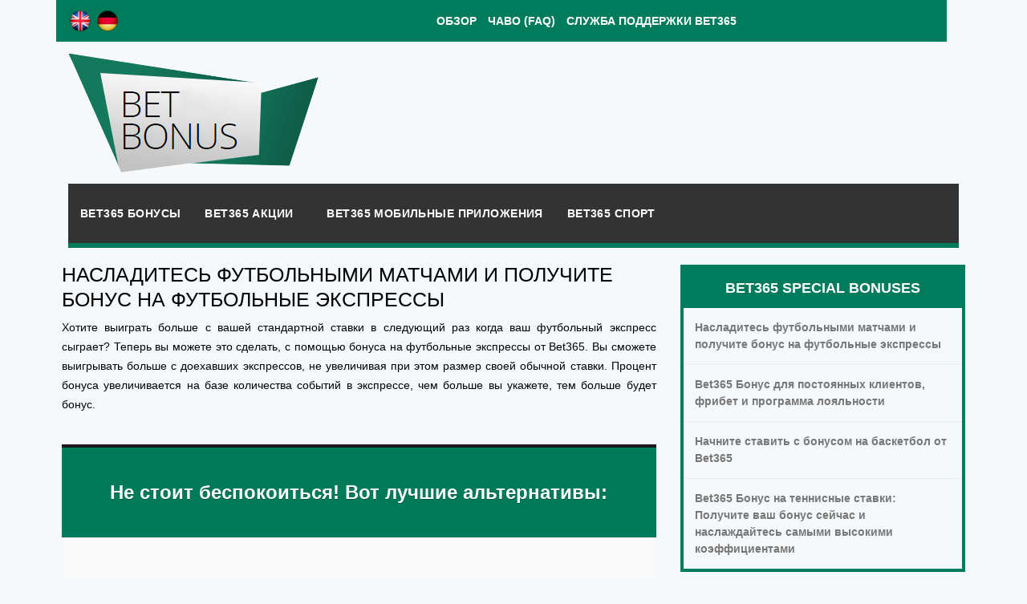

--- FILE ---
content_type: text/html; charset=UTF-8
request_url: https://bet-bonus.com/ru/bet365-akcii/bonus-ekspress/
body_size: 17821
content:
<!DOCTYPE html>
<html lang="ru-RU">
    <head><meta charset="UTF-8"><script>if(navigator.userAgent.match(/MSIE|Internet Explorer/i)||navigator.userAgent.match(/Trident\/7\..*?rv:11/i)){var href=document.location.href;if(!href.match(/[?&]nowprocket/)){if(href.indexOf("?")==-1){if(href.indexOf("#")==-1){document.location.href=href+"?nowprocket=1"}else{document.location.href=href.replace("#","?nowprocket=1#")}}else{if(href.indexOf("#")==-1){document.location.href=href+"&nowprocket=1"}else{document.location.href=href.replace("#","&nowprocket=1#")}}}}</script><script>(()=>{class RocketLazyLoadScripts{constructor(){this.v="2.0.4",this.userEvents=["keydown","keyup","mousedown","mouseup","mousemove","mouseover","mouseout","touchmove","touchstart","touchend","touchcancel","wheel","click","dblclick","input"],this.attributeEvents=["onblur","onclick","oncontextmenu","ondblclick","onfocus","onmousedown","onmouseenter","onmouseleave","onmousemove","onmouseout","onmouseover","onmouseup","onmousewheel","onscroll","onsubmit"]}async t(){this.i(),this.o(),/iP(ad|hone)/.test(navigator.userAgent)&&this.h(),this.u(),this.l(this),this.m(),this.k(this),this.p(this),this._(),await Promise.all([this.R(),this.L()]),this.lastBreath=Date.now(),this.S(this),this.P(),this.D(),this.O(),this.M(),await this.C(this.delayedScripts.normal),await this.C(this.delayedScripts.defer),await this.C(this.delayedScripts.async),await this.T(),await this.F(),await this.j(),await this.A(),window.dispatchEvent(new Event("rocket-allScriptsLoaded")),this.everythingLoaded=!0,this.lastTouchEnd&&await new Promise(t=>setTimeout(t,500-Date.now()+this.lastTouchEnd)),this.I(),this.H(),this.U(),this.W()}i(){this.CSPIssue=sessionStorage.getItem("rocketCSPIssue"),document.addEventListener("securitypolicyviolation",t=>{this.CSPIssue||"script-src-elem"!==t.violatedDirective||"data"!==t.blockedURI||(this.CSPIssue=!0,sessionStorage.setItem("rocketCSPIssue",!0))},{isRocket:!0})}o(){window.addEventListener("pageshow",t=>{this.persisted=t.persisted,this.realWindowLoadedFired=!0},{isRocket:!0}),window.addEventListener("pagehide",()=>{this.onFirstUserAction=null},{isRocket:!0})}h(){let t;function e(e){t=e}window.addEventListener("touchstart",e,{isRocket:!0}),window.addEventListener("touchend",function i(o){o.changedTouches[0]&&t.changedTouches[0]&&Math.abs(o.changedTouches[0].pageX-t.changedTouches[0].pageX)<10&&Math.abs(o.changedTouches[0].pageY-t.changedTouches[0].pageY)<10&&o.timeStamp-t.timeStamp<200&&(window.removeEventListener("touchstart",e,{isRocket:!0}),window.removeEventListener("touchend",i,{isRocket:!0}),"INPUT"===o.target.tagName&&"text"===o.target.type||(o.target.dispatchEvent(new TouchEvent("touchend",{target:o.target,bubbles:!0})),o.target.dispatchEvent(new MouseEvent("mouseover",{target:o.target,bubbles:!0})),o.target.dispatchEvent(new PointerEvent("click",{target:o.target,bubbles:!0,cancelable:!0,detail:1,clientX:o.changedTouches[0].clientX,clientY:o.changedTouches[0].clientY})),event.preventDefault()))},{isRocket:!0})}q(t){this.userActionTriggered||("mousemove"!==t.type||this.firstMousemoveIgnored?"keyup"===t.type||"mouseover"===t.type||"mouseout"===t.type||(this.userActionTriggered=!0,this.onFirstUserAction&&this.onFirstUserAction()):this.firstMousemoveIgnored=!0),"click"===t.type&&t.preventDefault(),t.stopPropagation(),t.stopImmediatePropagation(),"touchstart"===this.lastEvent&&"touchend"===t.type&&(this.lastTouchEnd=Date.now()),"click"===t.type&&(this.lastTouchEnd=0),this.lastEvent=t.type,t.composedPath&&t.composedPath()[0].getRootNode()instanceof ShadowRoot&&(t.rocketTarget=t.composedPath()[0]),this.savedUserEvents.push(t)}u(){this.savedUserEvents=[],this.userEventHandler=this.q.bind(this),this.userEvents.forEach(t=>window.addEventListener(t,this.userEventHandler,{passive:!1,isRocket:!0})),document.addEventListener("visibilitychange",this.userEventHandler,{isRocket:!0})}U(){this.userEvents.forEach(t=>window.removeEventListener(t,this.userEventHandler,{passive:!1,isRocket:!0})),document.removeEventListener("visibilitychange",this.userEventHandler,{isRocket:!0}),this.savedUserEvents.forEach(t=>{(t.rocketTarget||t.target).dispatchEvent(new window[t.constructor.name](t.type,t))})}m(){const t="return false",e=Array.from(this.attributeEvents,t=>"data-rocket-"+t),i="["+this.attributeEvents.join("],[")+"]",o="[data-rocket-"+this.attributeEvents.join("],[data-rocket-")+"]",s=(e,i,o)=>{o&&o!==t&&(e.setAttribute("data-rocket-"+i,o),e["rocket"+i]=new Function("event",o),e.setAttribute(i,t))};new MutationObserver(t=>{for(const n of t)"attributes"===n.type&&(n.attributeName.startsWith("data-rocket-")||this.everythingLoaded?n.attributeName.startsWith("data-rocket-")&&this.everythingLoaded&&this.N(n.target,n.attributeName.substring(12)):s(n.target,n.attributeName,n.target.getAttribute(n.attributeName))),"childList"===n.type&&n.addedNodes.forEach(t=>{if(t.nodeType===Node.ELEMENT_NODE)if(this.everythingLoaded)for(const i of[t,...t.querySelectorAll(o)])for(const t of i.getAttributeNames())e.includes(t)&&this.N(i,t.substring(12));else for(const e of[t,...t.querySelectorAll(i)])for(const t of e.getAttributeNames())this.attributeEvents.includes(t)&&s(e,t,e.getAttribute(t))})}).observe(document,{subtree:!0,childList:!0,attributeFilter:[...this.attributeEvents,...e]})}I(){this.attributeEvents.forEach(t=>{document.querySelectorAll("[data-rocket-"+t+"]").forEach(e=>{this.N(e,t)})})}N(t,e){const i=t.getAttribute("data-rocket-"+e);i&&(t.setAttribute(e,i),t.removeAttribute("data-rocket-"+e))}k(t){Object.defineProperty(HTMLElement.prototype,"onclick",{get(){return this.rocketonclick||null},set(e){this.rocketonclick=e,this.setAttribute(t.everythingLoaded?"onclick":"data-rocket-onclick","this.rocketonclick(event)")}})}S(t){function e(e,i){let o=e[i];e[i]=null,Object.defineProperty(e,i,{get:()=>o,set(s){t.everythingLoaded?o=s:e["rocket"+i]=o=s}})}e(document,"onreadystatechange"),e(window,"onload"),e(window,"onpageshow");try{Object.defineProperty(document,"readyState",{get:()=>t.rocketReadyState,set(e){t.rocketReadyState=e},configurable:!0}),document.readyState="loading"}catch(t){console.log("WPRocket DJE readyState conflict, bypassing")}}l(t){this.originalAddEventListener=EventTarget.prototype.addEventListener,this.originalRemoveEventListener=EventTarget.prototype.removeEventListener,this.savedEventListeners=[],EventTarget.prototype.addEventListener=function(e,i,o){o&&o.isRocket||!t.B(e,this)&&!t.userEvents.includes(e)||t.B(e,this)&&!t.userActionTriggered||e.startsWith("rocket-")||t.everythingLoaded?t.originalAddEventListener.call(this,e,i,o):(t.savedEventListeners.push({target:this,remove:!1,type:e,func:i,options:o}),"mouseenter"!==e&&"mouseleave"!==e||t.originalAddEventListener.call(this,e,t.savedUserEvents.push,o))},EventTarget.prototype.removeEventListener=function(e,i,o){o&&o.isRocket||!t.B(e,this)&&!t.userEvents.includes(e)||t.B(e,this)&&!t.userActionTriggered||e.startsWith("rocket-")||t.everythingLoaded?t.originalRemoveEventListener.call(this,e,i,o):t.savedEventListeners.push({target:this,remove:!0,type:e,func:i,options:o})}}J(t,e){this.savedEventListeners=this.savedEventListeners.filter(i=>{let o=i.type,s=i.target||window;return e!==o||t!==s||(this.B(o,s)&&(i.type="rocket-"+o),this.$(i),!1)})}H(){EventTarget.prototype.addEventListener=this.originalAddEventListener,EventTarget.prototype.removeEventListener=this.originalRemoveEventListener,this.savedEventListeners.forEach(t=>this.$(t))}$(t){t.remove?this.originalRemoveEventListener.call(t.target,t.type,t.func,t.options):this.originalAddEventListener.call(t.target,t.type,t.func,t.options)}p(t){let e;function i(e){return t.everythingLoaded?e:e.split(" ").map(t=>"load"===t||t.startsWith("load.")?"rocket-jquery-load":t).join(" ")}function o(o){function s(e){const s=o.fn[e];o.fn[e]=o.fn.init.prototype[e]=function(){return this[0]===window&&t.userActionTriggered&&("string"==typeof arguments[0]||arguments[0]instanceof String?arguments[0]=i(arguments[0]):"object"==typeof arguments[0]&&Object.keys(arguments[0]).forEach(t=>{const e=arguments[0][t];delete arguments[0][t],arguments[0][i(t)]=e})),s.apply(this,arguments),this}}if(o&&o.fn&&!t.allJQueries.includes(o)){const e={DOMContentLoaded:[],"rocket-DOMContentLoaded":[]};for(const t in e)document.addEventListener(t,()=>{e[t].forEach(t=>t())},{isRocket:!0});o.fn.ready=o.fn.init.prototype.ready=function(i){function s(){parseInt(o.fn.jquery)>2?setTimeout(()=>i.bind(document)(o)):i.bind(document)(o)}return"function"==typeof i&&(t.realDomReadyFired?!t.userActionTriggered||t.fauxDomReadyFired?s():e["rocket-DOMContentLoaded"].push(s):e.DOMContentLoaded.push(s)),o([])},s("on"),s("one"),s("off"),t.allJQueries.push(o)}e=o}t.allJQueries=[],o(window.jQuery),Object.defineProperty(window,"jQuery",{get:()=>e,set(t){o(t)}})}P(){const t=new Map;document.write=document.writeln=function(e){const i=document.currentScript,o=document.createRange(),s=i.parentElement;let n=t.get(i);void 0===n&&(n=i.nextSibling,t.set(i,n));const c=document.createDocumentFragment();o.setStart(c,0),c.appendChild(o.createContextualFragment(e)),s.insertBefore(c,n)}}async R(){return new Promise(t=>{this.userActionTriggered?t():this.onFirstUserAction=t})}async L(){return new Promise(t=>{document.addEventListener("DOMContentLoaded",()=>{this.realDomReadyFired=!0,t()},{isRocket:!0})})}async j(){return this.realWindowLoadedFired?Promise.resolve():new Promise(t=>{window.addEventListener("load",t,{isRocket:!0})})}M(){this.pendingScripts=[];this.scriptsMutationObserver=new MutationObserver(t=>{for(const e of t)e.addedNodes.forEach(t=>{"SCRIPT"!==t.tagName||t.noModule||t.isWPRocket||this.pendingScripts.push({script:t,promise:new Promise(e=>{const i=()=>{const i=this.pendingScripts.findIndex(e=>e.script===t);i>=0&&this.pendingScripts.splice(i,1),e()};t.addEventListener("load",i,{isRocket:!0}),t.addEventListener("error",i,{isRocket:!0}),setTimeout(i,1e3)})})})}),this.scriptsMutationObserver.observe(document,{childList:!0,subtree:!0})}async F(){await this.X(),this.pendingScripts.length?(await this.pendingScripts[0].promise,await this.F()):this.scriptsMutationObserver.disconnect()}D(){this.delayedScripts={normal:[],async:[],defer:[]},document.querySelectorAll("script[type$=rocketlazyloadscript]").forEach(t=>{t.hasAttribute("data-rocket-src")?t.hasAttribute("async")&&!1!==t.async?this.delayedScripts.async.push(t):t.hasAttribute("defer")&&!1!==t.defer||"module"===t.getAttribute("data-rocket-type")?this.delayedScripts.defer.push(t):this.delayedScripts.normal.push(t):this.delayedScripts.normal.push(t)})}async _(){await this.L();let t=[];document.querySelectorAll("script[type$=rocketlazyloadscript][data-rocket-src]").forEach(e=>{let i=e.getAttribute("data-rocket-src");if(i&&!i.startsWith("data:")){i.startsWith("//")&&(i=location.protocol+i);try{const o=new URL(i).origin;o!==location.origin&&t.push({src:o,crossOrigin:e.crossOrigin||"module"===e.getAttribute("data-rocket-type")})}catch(t){}}}),t=[...new Map(t.map(t=>[JSON.stringify(t),t])).values()],this.Y(t,"preconnect")}async G(t){if(await this.K(),!0!==t.noModule||!("noModule"in HTMLScriptElement.prototype))return new Promise(e=>{let i;function o(){(i||t).setAttribute("data-rocket-status","executed"),e()}try{if(navigator.userAgent.includes("Firefox/")||""===navigator.vendor||this.CSPIssue)i=document.createElement("script"),[...t.attributes].forEach(t=>{let e=t.nodeName;"type"!==e&&("data-rocket-type"===e&&(e="type"),"data-rocket-src"===e&&(e="src"),i.setAttribute(e,t.nodeValue))}),t.text&&(i.text=t.text),t.nonce&&(i.nonce=t.nonce),i.hasAttribute("src")?(i.addEventListener("load",o,{isRocket:!0}),i.addEventListener("error",()=>{i.setAttribute("data-rocket-status","failed-network"),e()},{isRocket:!0}),setTimeout(()=>{i.isConnected||e()},1)):(i.text=t.text,o()),i.isWPRocket=!0,t.parentNode.replaceChild(i,t);else{const i=t.getAttribute("data-rocket-type"),s=t.getAttribute("data-rocket-src");i?(t.type=i,t.removeAttribute("data-rocket-type")):t.removeAttribute("type"),t.addEventListener("load",o,{isRocket:!0}),t.addEventListener("error",i=>{this.CSPIssue&&i.target.src.startsWith("data:")?(console.log("WPRocket: CSP fallback activated"),t.removeAttribute("src"),this.G(t).then(e)):(t.setAttribute("data-rocket-status","failed-network"),e())},{isRocket:!0}),s?(t.fetchPriority="high",t.removeAttribute("data-rocket-src"),t.src=s):t.src="data:text/javascript;base64,"+window.btoa(unescape(encodeURIComponent(t.text)))}}catch(i){t.setAttribute("data-rocket-status","failed-transform"),e()}});t.setAttribute("data-rocket-status","skipped")}async C(t){const e=t.shift();return e?(e.isConnected&&await this.G(e),this.C(t)):Promise.resolve()}O(){this.Y([...this.delayedScripts.normal,...this.delayedScripts.defer,...this.delayedScripts.async],"preload")}Y(t,e){this.trash=this.trash||[];let i=!0;var o=document.createDocumentFragment();t.forEach(t=>{const s=t.getAttribute&&t.getAttribute("data-rocket-src")||t.src;if(s&&!s.startsWith("data:")){const n=document.createElement("link");n.href=s,n.rel=e,"preconnect"!==e&&(n.as="script",n.fetchPriority=i?"high":"low"),t.getAttribute&&"module"===t.getAttribute("data-rocket-type")&&(n.crossOrigin=!0),t.crossOrigin&&(n.crossOrigin=t.crossOrigin),t.integrity&&(n.integrity=t.integrity),t.nonce&&(n.nonce=t.nonce),o.appendChild(n),this.trash.push(n),i=!1}}),document.head.appendChild(o)}W(){this.trash.forEach(t=>t.remove())}async T(){try{document.readyState="interactive"}catch(t){}this.fauxDomReadyFired=!0;try{await this.K(),this.J(document,"readystatechange"),document.dispatchEvent(new Event("rocket-readystatechange")),await this.K(),document.rocketonreadystatechange&&document.rocketonreadystatechange(),await this.K(),this.J(document,"DOMContentLoaded"),document.dispatchEvent(new Event("rocket-DOMContentLoaded")),await this.K(),this.J(window,"DOMContentLoaded"),window.dispatchEvent(new Event("rocket-DOMContentLoaded"))}catch(t){console.error(t)}}async A(){try{document.readyState="complete"}catch(t){}try{await this.K(),this.J(document,"readystatechange"),document.dispatchEvent(new Event("rocket-readystatechange")),await this.K(),document.rocketonreadystatechange&&document.rocketonreadystatechange(),await this.K(),this.J(window,"load"),window.dispatchEvent(new Event("rocket-load")),await this.K(),window.rocketonload&&window.rocketonload(),await this.K(),this.allJQueries.forEach(t=>t(window).trigger("rocket-jquery-load")),await this.K(),this.J(window,"pageshow");const t=new Event("rocket-pageshow");t.persisted=this.persisted,window.dispatchEvent(t),await this.K(),window.rocketonpageshow&&window.rocketonpageshow({persisted:this.persisted})}catch(t){console.error(t)}}async K(){Date.now()-this.lastBreath>45&&(await this.X(),this.lastBreath=Date.now())}async X(){return document.hidden?new Promise(t=>setTimeout(t)):new Promise(t=>requestAnimationFrame(t))}B(t,e){return e===document&&"readystatechange"===t||(e===document&&"DOMContentLoaded"===t||(e===window&&"DOMContentLoaded"===t||(e===window&&"load"===t||e===window&&"pageshow"===t)))}static run(){(new RocketLazyLoadScripts).t()}}RocketLazyLoadScripts.run()})();</script>
        
        <meta name="viewport" content="width=device-width, initial-scale=1">
        <meta name="theme-color" content="#0d2f5d">

        <link rel="preconnect" href="//fonts.googleapis.com">
        <link rel="preconnect" href="//fonts.gstatic.com" crossorigin>
        <link href="//fonts.googleapis.com/css2?family=Open+Sans:wght@400;700;800&family=Rubik:wght@700;&display=swap" rel="stylesheet">

        <link rel="shortcut icon" href="/wp-content/themes/ministrap-child/assets/images/favicon.png" type="image/x-icon">
        <link rel="icon" href="/wp-content/themes/ministrap-child/assets/images/favicon.png" type="image/x-icon">

        <link href="//www.googletagmanager.com" rel="preconnect">
        <link href="//www.google-analytics.com" rel="preconnect" crossorigin="">
        <meta name='robots' content='index, follow, max-image-preview:large, max-snippet:-1, max-video-preview:-1' />

	<!-- This site is optimized with the Yoast SEO plugin v26.7 - https://yoast.com/wordpress/plugins/seo/ -->
	<title>Bet365 Бонус на футбольные экспрессы</title>
	<link rel="canonical" href="https://bet-bonus.com/ru/bet365-akcii/bonus-ekspress/" />
	<meta property="og:locale" content="ru_RU" />
	<meta property="og:type" content="article" />
	<meta property="og:title" content="Bet365 Бонус на футбольные экспрессы" />
	<meta property="og:url" content="https://bet-bonus.com/ru/bet365-akcii/bonus-ekspress/" />
	<meta property="og:site_name" content="bet-bonus.com Russian" />
	<meta property="article:modified_time" content="2022-04-21T11:46:30+00:00" />
	<meta name="twitter:card" content="summary_large_image" />
	<meta name="twitter:label1" content="Примерное время для чтения" />
	<meta name="twitter:data1" content="3 минуты" />
	<script type="application/ld+json" class="yoast-schema-graph">{"@context":"https://schema.org","@graph":[{"@type":"WebPage","@id":"https://bet-bonus.com/ru/bet365-akcii/bonus-ekspress/","url":"https://bet-bonus.com/ru/bet365-akcii/bonus-ekspress/","name":"Bet365 Бонус на футбольные экспрессы","isPartOf":{"@id":"https://bet-bonus.com/ru/#website"},"datePublished":"2016-10-26T07:36:43+00:00","dateModified":"2022-04-21T11:46:30+00:00","breadcrumb":{"@id":"https://bet-bonus.com/ru/bet365-akcii/bonus-ekspress/#breadcrumb"},"inLanguage":"ru-RU","potentialAction":[{"@type":"ReadAction","target":["https://bet-bonus.com/ru/bet365-akcii/bonus-ekspress/"]}]},{"@type":"BreadcrumbList","@id":"https://bet-bonus.com/ru/bet365-akcii/bonus-ekspress/#breadcrumb","itemListElement":[{"@type":"ListItem","position":1,"name":"Home","item":"https://bet-bonus.com/ru/"},{"@type":"ListItem","position":2,"name":"Bet365 offers Октябрь 2022 &#8212; не пропусти АКЦИЮ","item":"https://bet-bonus.com/ru/bet365-akcii/"},{"@type":"ListItem","position":3,"name":"Насладитесь футбольными матчами и получите бонус на футбольные экспрессы"}]},{"@type":"WebSite","@id":"https://bet-bonus.com/ru/#website","url":"https://bet-bonus.com/ru/","name":"bet-bonus.com Russian","description":"","potentialAction":[{"@type":"SearchAction","target":{"@type":"EntryPoint","urlTemplate":"https://bet-bonus.com/ru/?s={search_term_string}"},"query-input":{"@type":"PropertyValueSpecification","valueRequired":true,"valueName":"search_term_string"}}],"inLanguage":"ru-RU"}]}</script>
	<!-- / Yoast SEO plugin. -->


<style id='wp-img-auto-sizes-contain-inline-css' type='text/css'>
img:is([sizes=auto i],[sizes^="auto," i]){contain-intrinsic-size:3000px 1500px}
/*# sourceURL=wp-img-auto-sizes-contain-inline-css */
</style>
<style id='wp-emoji-styles-inline-css' type='text/css'>

	img.wp-smiley, img.emoji {
		display: inline !important;
		border: none !important;
		box-shadow: none !important;
		height: 1em !important;
		width: 1em !important;
		margin: 0 0.07em !important;
		vertical-align: -0.1em !important;
		background: none !important;
		padding: 0 !important;
	}
/*# sourceURL=wp-emoji-styles-inline-css */
</style>
<style id='wp-block-library-inline-css' type='text/css'>
:root{--wp-block-synced-color:#7a00df;--wp-block-synced-color--rgb:122,0,223;--wp-bound-block-color:var(--wp-block-synced-color);--wp-editor-canvas-background:#ddd;--wp-admin-theme-color:#007cba;--wp-admin-theme-color--rgb:0,124,186;--wp-admin-theme-color-darker-10:#006ba1;--wp-admin-theme-color-darker-10--rgb:0,107,160.5;--wp-admin-theme-color-darker-20:#005a87;--wp-admin-theme-color-darker-20--rgb:0,90,135;--wp-admin-border-width-focus:2px}@media (min-resolution:192dpi){:root{--wp-admin-border-width-focus:1.5px}}.wp-element-button{cursor:pointer}:root .has-very-light-gray-background-color{background-color:#eee}:root .has-very-dark-gray-background-color{background-color:#313131}:root .has-very-light-gray-color{color:#eee}:root .has-very-dark-gray-color{color:#313131}:root .has-vivid-green-cyan-to-vivid-cyan-blue-gradient-background{background:linear-gradient(135deg,#00d084,#0693e3)}:root .has-purple-crush-gradient-background{background:linear-gradient(135deg,#34e2e4,#4721fb 50%,#ab1dfe)}:root .has-hazy-dawn-gradient-background{background:linear-gradient(135deg,#faaca8,#dad0ec)}:root .has-subdued-olive-gradient-background{background:linear-gradient(135deg,#fafae1,#67a671)}:root .has-atomic-cream-gradient-background{background:linear-gradient(135deg,#fdd79a,#004a59)}:root .has-nightshade-gradient-background{background:linear-gradient(135deg,#330968,#31cdcf)}:root .has-midnight-gradient-background{background:linear-gradient(135deg,#020381,#2874fc)}:root{--wp--preset--font-size--normal:16px;--wp--preset--font-size--huge:42px}.has-regular-font-size{font-size:1em}.has-larger-font-size{font-size:2.625em}.has-normal-font-size{font-size:var(--wp--preset--font-size--normal)}.has-huge-font-size{font-size:var(--wp--preset--font-size--huge)}.has-text-align-center{text-align:center}.has-text-align-left{text-align:left}.has-text-align-right{text-align:right}.has-fit-text{white-space:nowrap!important}#end-resizable-editor-section{display:none}.aligncenter{clear:both}.items-justified-left{justify-content:flex-start}.items-justified-center{justify-content:center}.items-justified-right{justify-content:flex-end}.items-justified-space-between{justify-content:space-between}.screen-reader-text{border:0;clip-path:inset(50%);height:1px;margin:-1px;overflow:hidden;padding:0;position:absolute;width:1px;word-wrap:normal!important}.screen-reader-text:focus{background-color:#ddd;clip-path:none;color:#444;display:block;font-size:1em;height:auto;left:5px;line-height:normal;padding:15px 23px 14px;text-decoration:none;top:5px;width:auto;z-index:100000}html :where(.has-border-color){border-style:solid}html :where([style*=border-top-color]){border-top-style:solid}html :where([style*=border-right-color]){border-right-style:solid}html :where([style*=border-bottom-color]){border-bottom-style:solid}html :where([style*=border-left-color]){border-left-style:solid}html :where([style*=border-width]){border-style:solid}html :where([style*=border-top-width]){border-top-style:solid}html :where([style*=border-right-width]){border-right-style:solid}html :where([style*=border-bottom-width]){border-bottom-style:solid}html :where([style*=border-left-width]){border-left-style:solid}html :where(img[class*=wp-image-]){height:auto;max-width:100%}:where(figure){margin:0 0 1em}html :where(.is-position-sticky){--wp-admin--admin-bar--position-offset:var(--wp-admin--admin-bar--height,0px)}@media screen and (max-width:600px){html :where(.is-position-sticky){--wp-admin--admin-bar--position-offset:0px}}

/*# sourceURL=wp-block-library-inline-css */
</style><style id='global-styles-inline-css' type='text/css'>
:root{--wp--preset--aspect-ratio--square: 1;--wp--preset--aspect-ratio--4-3: 4/3;--wp--preset--aspect-ratio--3-4: 3/4;--wp--preset--aspect-ratio--3-2: 3/2;--wp--preset--aspect-ratio--2-3: 2/3;--wp--preset--aspect-ratio--16-9: 16/9;--wp--preset--aspect-ratio--9-16: 9/16;--wp--preset--color--black: #000000;--wp--preset--color--cyan-bluish-gray: #abb8c3;--wp--preset--color--white: #ffffff;--wp--preset--color--pale-pink: #f78da7;--wp--preset--color--vivid-red: #cf2e2e;--wp--preset--color--luminous-vivid-orange: #ff6900;--wp--preset--color--luminous-vivid-amber: #fcb900;--wp--preset--color--light-green-cyan: #7bdcb5;--wp--preset--color--vivid-green-cyan: #00d084;--wp--preset--color--pale-cyan-blue: #8ed1fc;--wp--preset--color--vivid-cyan-blue: #0693e3;--wp--preset--color--vivid-purple: #9b51e0;--wp--preset--gradient--vivid-cyan-blue-to-vivid-purple: linear-gradient(135deg,rgb(6,147,227) 0%,rgb(155,81,224) 100%);--wp--preset--gradient--light-green-cyan-to-vivid-green-cyan: linear-gradient(135deg,rgb(122,220,180) 0%,rgb(0,208,130) 100%);--wp--preset--gradient--luminous-vivid-amber-to-luminous-vivid-orange: linear-gradient(135deg,rgb(252,185,0) 0%,rgb(255,105,0) 100%);--wp--preset--gradient--luminous-vivid-orange-to-vivid-red: linear-gradient(135deg,rgb(255,105,0) 0%,rgb(207,46,46) 100%);--wp--preset--gradient--very-light-gray-to-cyan-bluish-gray: linear-gradient(135deg,rgb(238,238,238) 0%,rgb(169,184,195) 100%);--wp--preset--gradient--cool-to-warm-spectrum: linear-gradient(135deg,rgb(74,234,220) 0%,rgb(151,120,209) 20%,rgb(207,42,186) 40%,rgb(238,44,130) 60%,rgb(251,105,98) 80%,rgb(254,248,76) 100%);--wp--preset--gradient--blush-light-purple: linear-gradient(135deg,rgb(255,206,236) 0%,rgb(152,150,240) 100%);--wp--preset--gradient--blush-bordeaux: linear-gradient(135deg,rgb(254,205,165) 0%,rgb(254,45,45) 50%,rgb(107,0,62) 100%);--wp--preset--gradient--luminous-dusk: linear-gradient(135deg,rgb(255,203,112) 0%,rgb(199,81,192) 50%,rgb(65,88,208) 100%);--wp--preset--gradient--pale-ocean: linear-gradient(135deg,rgb(255,245,203) 0%,rgb(182,227,212) 50%,rgb(51,167,181) 100%);--wp--preset--gradient--electric-grass: linear-gradient(135deg,rgb(202,248,128) 0%,rgb(113,206,126) 100%);--wp--preset--gradient--midnight: linear-gradient(135deg,rgb(2,3,129) 0%,rgb(40,116,252) 100%);--wp--preset--font-size--small: 13px;--wp--preset--font-size--medium: 20px;--wp--preset--font-size--large: 36px;--wp--preset--font-size--x-large: 42px;--wp--preset--spacing--20: 0.44rem;--wp--preset--spacing--30: 0.67rem;--wp--preset--spacing--40: 1rem;--wp--preset--spacing--50: 1.5rem;--wp--preset--spacing--60: 2.25rem;--wp--preset--spacing--70: 3.38rem;--wp--preset--spacing--80: 5.06rem;--wp--preset--shadow--natural: 6px 6px 9px rgba(0, 0, 0, 0.2);--wp--preset--shadow--deep: 12px 12px 50px rgba(0, 0, 0, 0.4);--wp--preset--shadow--sharp: 6px 6px 0px rgba(0, 0, 0, 0.2);--wp--preset--shadow--outlined: 6px 6px 0px -3px rgb(255, 255, 255), 6px 6px rgb(0, 0, 0);--wp--preset--shadow--crisp: 6px 6px 0px rgb(0, 0, 0);}:where(.is-layout-flex){gap: 0.5em;}:where(.is-layout-grid){gap: 0.5em;}body .is-layout-flex{display: flex;}.is-layout-flex{flex-wrap: wrap;align-items: center;}.is-layout-flex > :is(*, div){margin: 0;}body .is-layout-grid{display: grid;}.is-layout-grid > :is(*, div){margin: 0;}:where(.wp-block-columns.is-layout-flex){gap: 2em;}:where(.wp-block-columns.is-layout-grid){gap: 2em;}:where(.wp-block-post-template.is-layout-flex){gap: 1.25em;}:where(.wp-block-post-template.is-layout-grid){gap: 1.25em;}.has-black-color{color: var(--wp--preset--color--black) !important;}.has-cyan-bluish-gray-color{color: var(--wp--preset--color--cyan-bluish-gray) !important;}.has-white-color{color: var(--wp--preset--color--white) !important;}.has-pale-pink-color{color: var(--wp--preset--color--pale-pink) !important;}.has-vivid-red-color{color: var(--wp--preset--color--vivid-red) !important;}.has-luminous-vivid-orange-color{color: var(--wp--preset--color--luminous-vivid-orange) !important;}.has-luminous-vivid-amber-color{color: var(--wp--preset--color--luminous-vivid-amber) !important;}.has-light-green-cyan-color{color: var(--wp--preset--color--light-green-cyan) !important;}.has-vivid-green-cyan-color{color: var(--wp--preset--color--vivid-green-cyan) !important;}.has-pale-cyan-blue-color{color: var(--wp--preset--color--pale-cyan-blue) !important;}.has-vivid-cyan-blue-color{color: var(--wp--preset--color--vivid-cyan-blue) !important;}.has-vivid-purple-color{color: var(--wp--preset--color--vivid-purple) !important;}.has-black-background-color{background-color: var(--wp--preset--color--black) !important;}.has-cyan-bluish-gray-background-color{background-color: var(--wp--preset--color--cyan-bluish-gray) !important;}.has-white-background-color{background-color: var(--wp--preset--color--white) !important;}.has-pale-pink-background-color{background-color: var(--wp--preset--color--pale-pink) !important;}.has-vivid-red-background-color{background-color: var(--wp--preset--color--vivid-red) !important;}.has-luminous-vivid-orange-background-color{background-color: var(--wp--preset--color--luminous-vivid-orange) !important;}.has-luminous-vivid-amber-background-color{background-color: var(--wp--preset--color--luminous-vivid-amber) !important;}.has-light-green-cyan-background-color{background-color: var(--wp--preset--color--light-green-cyan) !important;}.has-vivid-green-cyan-background-color{background-color: var(--wp--preset--color--vivid-green-cyan) !important;}.has-pale-cyan-blue-background-color{background-color: var(--wp--preset--color--pale-cyan-blue) !important;}.has-vivid-cyan-blue-background-color{background-color: var(--wp--preset--color--vivid-cyan-blue) !important;}.has-vivid-purple-background-color{background-color: var(--wp--preset--color--vivid-purple) !important;}.has-black-border-color{border-color: var(--wp--preset--color--black) !important;}.has-cyan-bluish-gray-border-color{border-color: var(--wp--preset--color--cyan-bluish-gray) !important;}.has-white-border-color{border-color: var(--wp--preset--color--white) !important;}.has-pale-pink-border-color{border-color: var(--wp--preset--color--pale-pink) !important;}.has-vivid-red-border-color{border-color: var(--wp--preset--color--vivid-red) !important;}.has-luminous-vivid-orange-border-color{border-color: var(--wp--preset--color--luminous-vivid-orange) !important;}.has-luminous-vivid-amber-border-color{border-color: var(--wp--preset--color--luminous-vivid-amber) !important;}.has-light-green-cyan-border-color{border-color: var(--wp--preset--color--light-green-cyan) !important;}.has-vivid-green-cyan-border-color{border-color: var(--wp--preset--color--vivid-green-cyan) !important;}.has-pale-cyan-blue-border-color{border-color: var(--wp--preset--color--pale-cyan-blue) !important;}.has-vivid-cyan-blue-border-color{border-color: var(--wp--preset--color--vivid-cyan-blue) !important;}.has-vivid-purple-border-color{border-color: var(--wp--preset--color--vivid-purple) !important;}.has-vivid-cyan-blue-to-vivid-purple-gradient-background{background: var(--wp--preset--gradient--vivid-cyan-blue-to-vivid-purple) !important;}.has-light-green-cyan-to-vivid-green-cyan-gradient-background{background: var(--wp--preset--gradient--light-green-cyan-to-vivid-green-cyan) !important;}.has-luminous-vivid-amber-to-luminous-vivid-orange-gradient-background{background: var(--wp--preset--gradient--luminous-vivid-amber-to-luminous-vivid-orange) !important;}.has-luminous-vivid-orange-to-vivid-red-gradient-background{background: var(--wp--preset--gradient--luminous-vivid-orange-to-vivid-red) !important;}.has-very-light-gray-to-cyan-bluish-gray-gradient-background{background: var(--wp--preset--gradient--very-light-gray-to-cyan-bluish-gray) !important;}.has-cool-to-warm-spectrum-gradient-background{background: var(--wp--preset--gradient--cool-to-warm-spectrum) !important;}.has-blush-light-purple-gradient-background{background: var(--wp--preset--gradient--blush-light-purple) !important;}.has-blush-bordeaux-gradient-background{background: var(--wp--preset--gradient--blush-bordeaux) !important;}.has-luminous-dusk-gradient-background{background: var(--wp--preset--gradient--luminous-dusk) !important;}.has-pale-ocean-gradient-background{background: var(--wp--preset--gradient--pale-ocean) !important;}.has-electric-grass-gradient-background{background: var(--wp--preset--gradient--electric-grass) !important;}.has-midnight-gradient-background{background: var(--wp--preset--gradient--midnight) !important;}.has-small-font-size{font-size: var(--wp--preset--font-size--small) !important;}.has-medium-font-size{font-size: var(--wp--preset--font-size--medium) !important;}.has-large-font-size{font-size: var(--wp--preset--font-size--large) !important;}.has-x-large-font-size{font-size: var(--wp--preset--font-size--x-large) !important;}
/*# sourceURL=global-styles-inline-css */
</style>

<style id='classic-theme-styles-inline-css' type='text/css'>
/*! This file is auto-generated */
.wp-block-button__link{color:#fff;background-color:#32373c;border-radius:9999px;box-shadow:none;text-decoration:none;padding:calc(.667em + 2px) calc(1.333em + 2px);font-size:1.125em}.wp-block-file__button{background:#32373c;color:#fff;text-decoration:none}
/*# sourceURL=/wp-includes/css/classic-themes.min.css */
</style>
<link rel='stylesheet' id='bootstrap4-style-css' href='//bet-bonus.com/ru/wp-content/themes/ministrap/assets/css/package/bootstrap4.min.css?ver=7ff6087b230378607bfe6df6f2101d43' type='text/css' media='all' />
<link data-minify="1" rel='stylesheet' id='font-awesome-style-css' href='//bet-bonus.com/ru/wp-content/cache/min/3/ru/wp-content/themes/ministrap/assets/css/custom/font-awesome.min.css?ver=1654686440' type='text/css' media='all' />
<link rel='stylesheet' id='hover-style-css' href='//bet-bonus.com/ru/wp-content/themes/ministrap/assets/css/custom/hover.min.css?ver=7ff6087b230378607bfe6df6f2101d43' type='text/css' media='all' />
<link data-minify="1" rel='stylesheet' id='ministrap-style-css' href='//bet-bonus.com/ru/wp-content/cache/min/3/ru/wp-content/themes/ministrap/style.css?ver=1654686440' type='text/css' media='all' />
<link data-minify="1" rel='stylesheet' id='voucher-popup-style-1-css' href='//bet-bonus.com/ru/wp-content/cache/min/3/ru/wp-content/themes/ministrap/assets/css/voucher-popup.css?ver=1654686440' type='text/css' media='all' />
<link data-minify="1" rel='stylesheet' id='style-css-css' href='//bet-bonus.com/ru/wp-content/cache/min/3/ru/wp-content/themes/ministrap-child/style.css?ver=1654686440' type='text/css' media='' />
<link data-minify="1" rel='stylesheet' id='menu-css-css' href='//bet-bonus.com/ru/wp-content/cache/min/3/ru/wp-content/themes/ministrap-child/assets/css/menu.css?ver=1654686440' type='text/css' media='' />
<link rel="https://api.w.org/" href="//bet-bonus.com/ru/wp-json/" /><link rel="alternate" title="JSON" type="application/json" href="//bet-bonus.com/ru/wp-json/wp/v2/pages/33" /><link rel="EditURI" type="application/rsd+xml" title="RSD" href="//bet-bonus.com/ru/xmlrpc.php?rsd" />

<link rel='shortlink' href='//bet-bonus.com/ru/?p=33' />
<link rel="alternate" href="//bet-bonus.com/de/" hreflang="de" />
<link rel="alternate" href="//bet-bonus.com/ru/bet365-akcii/bonus-ekspress/" hreflang="ru" />
<meta name="google-site-verification" content="LGFONVaIh9rx9vLBCxhqkciJVjWcZwclgbVTkfRpUoo" />
<meta name="yandex-verification" content="" />
<noscript><style id="rocket-lazyload-nojs-css">.rll-youtube-player, [data-lazy-src]{display:none !important;}</style></noscript>
        <!-- Google Tag Manager -->
        <script type="rocketlazyloadscript">(function(w,d,s,l,i){w[l]=w[l]||[];w[l].push({'gtm.start':
                new Date().getTime(),event:'gtm.js'});var f=d.getElementsByTagName(s)[0],
                j=d.createElement(s),dl=l!='dataLayer'?'&l='+l:'';j.async=true;j.src=
                'https://www.googletagmanager.com/gtm.js?id='+i+dl;f.parentNode.insertBefore(j,f);
            })(window,document,'script','dataLayer','GTM-PFXW7TJ');</script>
        <!-- End Google Tag Manager -->
    <meta name="generator" content="WP Rocket 3.20.3" data-wpr-features="wpr_delay_js wpr_defer_js wpr_minify_js wpr_lazyload_images wpr_lazyload_iframes wpr_minify_css wpr_desktop" /></head>

<body class="wp-singular page-template-default page page-id-33 page-child parent-pageid-19 wp-theme-ministrap wp-child-theme-ministrap-child"  data-operator="Bet365" data-spy="scroll" data-target=".internal-nav" data-offset="60">

<!-- Google Tag Manager (noscript) -->
<noscript><iframe src="https://www.googletagmanager.com/ns.html?id=GTM-PFXW7TJ"
                  height="0" width="0" style="display:none;visibility:hidden"></iframe></noscript>
<!-- End Google Tag Manager (noscript) -->
 
    <header data-rocket-location-hash="9496dc44cbda5cdebb84f02bfc4ab41b" class="header">
        <!--        <div class="header-top container">-->
<!--                <div class="row flex-nowrap">-->
                   <div data-rocket-location-hash="a49eb823e89463940a23ad2a5047f3c4" class="container  header-top">
    <div data-rocket-location-hash="4bd87fe76009beb6b2b2c810ba8ef2ac" class="row w-100 flex-nowrap header-top-first-row d-none d-lg-flex">
        <div class="d-flex justify-content-center align-items-center col-lg-12 px-0">

            <!-- lang-switcher -->
            <div class="col-2 lang-switcher">
                <div class="lang-switcher-dropdown">
                                                <a href="https://bet-bonus.com/">
                                <img src="data:image/svg+xml,%3Csvg%20xmlns='http://www.w3.org/2000/svg'%20viewBox='0%200%2030%2030'%3E%3C/svg%3E" alt="en" aria-label="en" width="30" height="30" data-lazy-src="/wp-content/themes/ministrap-child/assets/images/country-flags/en.png"><noscript><img src="/wp-content/themes/ministrap-child/assets/images/country-flags/en.png" alt="en" aria-label="en" width="30" height="30"></noscript>
                            </a>
                                                    <a href="https://bet-bonus.com/de/">
                                <img src="data:image/svg+xml,%3Csvg%20xmlns='http://www.w3.org/2000/svg'%20viewBox='0%200%2030%2030'%3E%3C/svg%3E" alt="de" aria-label="de" width="30" height="30" data-lazy-src="/wp-content/themes/ministrap-child/assets/images/country-flags/de.png"><noscript><img src="/wp-content/themes/ministrap-child/assets/images/country-flags/de.png" alt="de" aria-label="de" width="30" height="30"></noscript>
                            </a>
                        
                </div>
            </div><!-- /.lang-switcher -->

            <!-- secondary menu -->
            <div class="col-10 secondary-menu">
                <div id="secondary-menu" class="menu-secondary-menu-container"><ul id="menu-secondary-menu" class="secondary-menu m-0 d-flex justify-content-center"><li  id="menu-item-441" class="menu-item menu-item-type-post_type menu-item-object-page menu-item-441 pr-3"><a href="https://bet-bonus.com/ru/bet365-obzor/"><span class="menu-text">Обзор</span></a><input type="checkbox" id="menu-checkbox-441" name="menu-checkbox-441" class="menu-checkbox"><label for="menu-checkbox-441" class="menu-checkbox-label"></label></li>
<li  id="menu-item-465" class="menu-item menu-item-type-taxonomy menu-item-object-category menu-item-465 pr-3"><a href="https://bet-bonus.com/ru/category/faq/"><span class="menu-text">ЧАВО (FAQ)</span></a><input type="checkbox" id="menu-checkbox-465" name="menu-checkbox-465" class="menu-checkbox"><label for="menu-checkbox-465" class="menu-checkbox-label"></label></li>
<li  id="menu-item-443" class="menu-item menu-item-type-post_type menu-item-object-page menu-item-443 pr-3"><a href="https://bet-bonus.com/ru/bet365-sluzhba-podderzhki/"><span class="menu-text">Служба поддержки Bet365</span></a><input type="checkbox" id="menu-checkbox-443" name="menu-checkbox-443" class="menu-checkbox"><label for="menu-checkbox-443" class="menu-checkbox-label"></label></li>
</ul></div>            </div>
        </div>
    </div>

    <div data-rocket-location-hash="b112b41b4603228f908c0349e3bd3672" class="row logo my-3 d-none d-lg-flex">
        <a href="https://bet-bonus.com/ru" class="logo mr-4 col-lg-4"><img src="data:image/svg+xml,%3Csvg%20xmlns='http://www.w3.org/2000/svg'%20viewBox='0%200%200%200'%3E%3C/svg%3E" alt="bet-bonus.com Russian logo" data-lazy-src="//bet-bonus.com/ru/wp-content/themes/ministrap-child/assets/images/logo-new.png"><noscript><img src="//bet-bonus.com/ru/wp-content/themes/ministrap-child/assets/images/logo-new.png" alt="bet-bonus.com Russian logo"></noscript></a>
    </div>

    <div data-rocket-location-hash="586a54cae2f641850241f15505d64fbb" class="container-fluid px-0">
        
<nav class="navbar navbar-expand-lg navbar-header p-0">

    <div class="container d-lg-none navbar-header-mobile">
<!--        <a class="navbar-brand" href="--><!--" rel="home">-->
<!--            <img src="--><!--/assets/images/cot-logo.svg" alt="--><!-- Logo" width="189" height="67">-->
<!--        </a>-->
                    <!-- lang-switcher mobile-->
            <div class="d-lg-none col-md-2 col-4 lang-switcher">
                <div class="lang-switcher-dropdown">
                                                <a href="https://bet-bonus.com/">
                                <img src="data:image/svg+xml,%3Csvg%20xmlns='http://www.w3.org/2000/svg'%20viewBox='0%200%2030%2030'%3E%3C/svg%3E" width="30" height="30" data-lazy-src="/wp-content/themes/ministrap-child/assets/images/country-flags/en.png"><noscript><img src="/wp-content/themes/ministrap-child/assets/images/country-flags/en.png" width="30" height="30"></noscript>
                            </a>
                                                    <a href="https://bet-bonus.com/de/">
                                <img src="data:image/svg+xml,%3Csvg%20xmlns='http://www.w3.org/2000/svg'%20viewBox='0%200%2030%2030'%3E%3C/svg%3E" width="30" height="30" data-lazy-src="/wp-content/themes/ministrap-child/assets/images/country-flags/de.png"><noscript><img src="/wp-content/themes/ministrap-child/assets/images/country-flags/de.png" width="30" height="30"></noscript>
                            </a>
                        
                </div>
            </div><!-- /.lang-switcher -->
        
        <button class="navbar-toggler" type="button" data-toggle="collapse" data-target="#navbar-main" aria-controls="navbar-main" aria-expanded="false" aria-label="Toggle navigation">
            <span class="icon-bar"></span>
            <span class="icon-bar"></span>
            <span class="icon-bar"></span>
        </button>
    </div>

    <div class="collapse navbar-collapse" id="navbar-main">
        <div class="container p-0">
            <div id="main-menu-container" class="menu-main-menu-container"><ul id="main-menu" class="main-menu list-style-none m-0"><li  id="menu-item-433" class="menu-item menu-item-type-post_type menu-item-object-page menu-item-home menu-item-433"><a href="https://bet-bonus.com/ru/"><span class="menu-text">Bet365 Бонусы</span></a><input type="checkbox" id="menu-checkbox-433" name="menu-checkbox-433" class="menu-checkbox"><label for="menu-checkbox-433" class="menu-checkbox-label"></label></li>
<li  id="menu-item-434" class="menu-item menu-item-type-post_type menu-item-object-page current-page-ancestor current-menu-ancestor current-menu-parent current-page-parent current_page_parent current_page_ancestor menu-item-has-children menu-item-434 dropdown"><a href="https://bet-bonus.com/ru/bet365-akcii/" class="dropdown-toggle"><span class="menu-text">Bet365 акции</span> <span class="caret"></span></a><input type="checkbox" id="menu-checkbox-434" name="menu-checkbox-434" class="menu-checkbox"><label for="menu-checkbox-434" class="menu-checkbox-label"></label>
<ul role="menu" class="dropdown-menu" >
	<li  id="menu-item-437" class="menu-item menu-item-type-post_type menu-item-object-page current-menu-item page_item page-item-33 current_page_item menu-item-437 active"><a href="https://bet-bonus.com/ru/bet365-akcii/bonus-ekspress/"><span class="menu-text">Bet365 бонус на футбольные экспрессы</span></a><input type="checkbox" id="menu-checkbox-437" name="menu-checkbox-437" class="menu-checkbox"><label for="menu-checkbox-437" class="menu-checkbox-label"></label></li>
	<li  id="menu-item-438" class="menu-item menu-item-type-post_type menu-item-object-page menu-item-438"><a href="https://bet-bonus.com/ru/bet365-akcii/tennis-bonus/"><span class="menu-text">Bet365 Бонус на теннисные ставки</span></a><input type="checkbox" id="menu-checkbox-438" name="menu-checkbox-438" class="menu-checkbox"><label for="menu-checkbox-438" class="menu-checkbox-label"></label></li>
	<li  id="menu-item-439" class="menu-item menu-item-type-post_type menu-item-object-page menu-item-439"><a href="https://bet-bonus.com/ru/bet365-akcii/basketball-bonus/"><span class="menu-text">Bet365 бонус на баскетбольные ставки</span></a><input type="checkbox" id="menu-checkbox-439" name="menu-checkbox-439" class="menu-checkbox"><label for="menu-checkbox-439" class="menu-checkbox-label"></label></li>
</ul>
</li>
<li  id="menu-item-435" class="menu-item menu-item-type-post_type menu-item-object-page menu-item-435"><a href="https://bet-bonus.com/ru/bet365-prilozheniya/"><span class="menu-text">Bet365 мобильные приложения</span></a><input type="checkbox" id="menu-checkbox-435" name="menu-checkbox-435" class="menu-checkbox"><label for="menu-checkbox-435" class="menu-checkbox-label"></label></li>
<li  id="menu-item-436" class="menu-item menu-item-type-post_type menu-item-object-page menu-item-436"><a href="https://bet-bonus.com/ru/bet365-sport/"><span class="menu-text">Bet365 спорт</span></a><input type="checkbox" id="menu-checkbox-436" name="menu-checkbox-436" class="menu-checkbox"><label for="menu-checkbox-436" class="menu-checkbox-label"></label></li>
</ul></div>        </div>
    </div>
</nav>
    </div>
</div>
<!--                </div><!-- /.row -->
<!--        </div><!-- /.header-top -->
        <!---->
          </header><!-- /.header -->
    <div data-rocket-location-hash="ad32bbbde7e33165f72e449d2e9d3b80" class="container-fluid content-bg">
        <div data-rocket-location-hash="4aea1e56875031048021fbc9cdf1313d" class="container px-0 px-lg-2">
            <div data-rocket-location-hash="459ef3f9f116f091bc911e896d055d93" class="row">
                <div class="col-lg-8 col-12 mt-5 mt-lg-3 page-content-container">
                    <div class="page-content">
                        <h1 class="text-left mt-1">Насладитесь футбольными матчами и получите бонус на футбольные экспрессы</h1>
                        <p class="text-justify">Хотите выиграть больше с вашей стандартной ставки в следующий раз когда ваш футбольный экспресс сыграет? Теперь вы можете это сделать, с помощью бонуса на футбольные экспрессы от Bet365. Вы сможете выигрывать больше с доехавших экспрессов, не увеличивая при этом размер своей обычной ставки. Процент бонуса увеличивается на базе количества событий в экспрессе, чем больше вы укажете, тем больше будет бонус.</p>
<div id="operator-closed-wrapper">
    <div id="operator-closed" class="operator-closed-body">
        <div class="operator-closed-message ">
            <div><b>Не стоит беспокоиться! Вот лучшие альтернативы:</b>
                             </div>
        </div>

        <div class="row operator-closed-box-container">
                    </div>
    </div>
</div>
<h2>Акция на футбольные экспрессы</h2>
<p class="text-justify">Эта невероятная акция действует на все матчи Лиги Чемпионов, а также на все крупнейшие футбольные лиги Европы и на Российскую Премьер-Лигу. По условиям акции, она вступает в силу, при трех или более ставках на линию до начала матчей, ставки должны быть на результат полного времени матча или точный счет. Так игроки получают максимальную гибкость для выбора ставок из различных лиг и при этом участвуют в акции.</p>
<p class="text-justify">Вам всего лишь нужно поставить экспресс в футбольной линии, выбрав из ведущих футбольных лиг Европы, Лиги Чемпионов, АПЛ, РПЛ и других и в случае вашего выигрыша, <a href="https://bet-bonus.com/ru/">Bet365</a> выплатит вам бонус сверх выигрыша вплоть до 70 %.</p>

<h2>Правила и условия для зачета бонуса</h2>
<ul>
 	<li>Экспресс должен состоять из трех и более ставок на исход футбольных матчей  в таких лигах как: Лига чемпионов, английская Премьер-лига, Серия А, испанская Примера, Бундеслига, РПЛ и другие.</li>
 	<li>Максимальный размер бонуса 10 000 000 рублей.</li>
 	<li>В случае возврата по ставкам в экспрессе, процент бонуса сократится до количества выигранных ставок, но сам бонус останется действительным для экспресса.</li>
 	<li>Бонусная часть вознаграждения за доехавший експрес будет зачислена на счет в течении 24 часов после окончания последнего матча в нем.</li>
 	<li>Опция Cash Out автоматически снимает экспресс с акции.</li>
 	<li>Мультиаккаунтинг запрещен как для акции, так и для конторы в целом.</li>
 	<li>Bet365 имеет право отменить или снять с участия в акции экспрессы отдельных игроков, без объяснения причин.</li>
</ul>
<h2>Структура бонуса</h2>
<p class="text-justify">Если ваш экспресс доехал , то вы получите бонус в зависимости от количества ставок в нем:</p>

<ul>
 	<li>Треблы &#8212; Бонус 5%</li>
 	<li>Фолд-4 &#8212; Бонус 10%</li>
 	<li>Фолд-5 &#8212; Бонус 12%</li>
 	<li>Фолд-6 &#8212; Бонус 15%</li>
 	<li>Фолд-7 &#8212; Бонус 20%</li>
 	<li>Фолд-8 &#8212; Бонус 25%</li>
 	<li>Фолд-9 &#8212; Бонус 30%</li>
 	<li>Фолд-10 &#8212; Бонус 35%</li>
 	<li>Фолд-11 &#8212; Бонус 40%</li>
 	<li>Фолд-12 &#8212; Бонус 50%</li>
 	<li>Фолд-13 &#8212; Бонус 60%</li>
 	<li>Фолд-14 и выше &#8212; Бонус 70%</li>
</ul>
<h2>Итог</h2>
<p class="text-justify">Футбольные линии в бк бет365 ру являются идеальным местом для ставок на этот самый популярный в мире спорт. Ну а дополнительный бонус к экспрессам может вас сделать богатыми людьми.</p>                    </div>
                </div>

                <div class="col-lg-4 col-10 mx-auto sidebar">
                                            <div class="sidebar-news-wrapper my-4">
                            <h2 class="widgettitle text-uppercase">Bet365 Special Bonuses</h2>
                            <div id="sidebar-menu" class="menu-sidebar-menu-container"><ul id="menu-sidebar-menu" class="sidebar-menu list-style-none m-0"><li  id="menu-item-511" class="menu-item menu-item-type-post_type menu-item-object-page current-menu-item page_item page-item-33 current_page_item menu-item-511 active"><a href="https://bet-bonus.com/ru/bet365-akcii/bonus-ekspress/"><span class="menu-text">Насладитесь футбольными матчами и получите бонус на футбольные экспрессы</span></a><input type="checkbox" id="menu-checkbox-511" name="menu-checkbox-511" class="menu-checkbox"><label for="menu-checkbox-511" class="menu-checkbox-label"></label></li>
<li  id="menu-item-512" class="menu-item menu-item-type-post_type menu-item-object-page menu-item-512"><a href="https://bet-bonus.com/ru/bet365-akcii/bonus-loyalnost/"><span class="menu-text">Bet365 Бонус для постоянных клиентов, фрибет и программа лояльности</span></a><input type="checkbox" id="menu-checkbox-512" name="menu-checkbox-512" class="menu-checkbox"><label for="menu-checkbox-512" class="menu-checkbox-label"></label></li>
<li  id="menu-item-513" class="menu-item menu-item-type-post_type menu-item-object-page menu-item-513"><a href="https://bet-bonus.com/ru/bet365-akcii/basketball-bonus/"><span class="menu-text">Начните ставить с бонусом на баскетбол от Bet365</span></a><input type="checkbox" id="menu-checkbox-513" name="menu-checkbox-513" class="menu-checkbox"><label for="menu-checkbox-513" class="menu-checkbox-label"></label></li>
<li  id="menu-item-514" class="menu-item menu-item-type-post_type menu-item-object-page menu-item-514"><a href="https://bet-bonus.com/ru/bet365-akcii/tennis-bonus/"><span class="menu-text">Bet365 Бонус на теннисные ставки: Получите ваш бонус сейчас и наслаждайтесь самыми высокими коэффициентами</span></a><input type="checkbox" id="menu-checkbox-514" name="menu-checkbox-514" class="menu-checkbox"><label for="menu-checkbox-514" class="menu-checkbox-label"></label></li>
</ul></div>                        </div>
                                    </div>

            </div>
        </div>
    </div>
    
<footer data-rocket-location-hash="6af9d2c27d6ae0c1d1ee55e9ba88b1b6" id="lz-footer" class="footer footer-ru" role="contentinfo">
    <!-- Scroll to top button -->
    <div data-rocket-location-hash="462fed821a5a844ebbac2e5f64719cc8" class="js-scroll-top ">
        <i class="fa fa-angle-up"></i>
    </div>
    <div data-rocket-location-hash="1ded919732da144e02a015d2156ecef5" class="container">
        <p class="footer-heading">
            Our sport operators have been approved by        </p>
        <div data-rocket-location-hash="faf4eda60e1de9dcb2bae6c39e44833d" class="footer-logos">
            <i class='i-f-qiwi'></i><i class='i-f-webmoney'></i><i class='i-f-yandex-money'></i><i class='i-f-visa'></i><i class='i-f-mastercard'></i><i class='i-f-paypal'></i><i class='i-f-skrill'></i><i class='i-f-neteller'></i><i class='i-f-norton'></i>        </div>

        <hr>

        <div data-rocket-location-hash="6b72d8d10eb9efe0e745ece1cadc96b1" class="flex-container">
            <div class="order-1 media-left">
                <i class="i-f-18" aria-hidden="true"></i>
            </div>
            <div class="order-1 media-left">
                            </div>

            <div class="order-2 footer-18-text text-left flex-container">
                ИГРАЙТЕ ОСТОРОЖНО. ПРИ ПРИЗНАКАХ ЗАВИСИМОСТИ ОБРАТИТЕСЬ К СПЕЦИАЛИСТУ.            </div>

            <div class="order-3 flex-item media-right">
                <a class="pull-right" href="https://www.gambleaware.org/home" target="_blank" rel="nofollow"><i class="i-f-gamble-aware"></i></a>
<a class="pull-right"  href="https://www.gamblingtherapy.org/ru" target="_blank" rel="nofollow"><i class="i-f-gambling-therapy"></i></a>            </div>
        </div>
    </div>


</footer><!-- #colophon -->

<script type="speculationrules">
{"prefetch":[{"source":"document","where":{"and":[{"href_matches":"/ru/*"},{"not":{"href_matches":["/ru/wp-*.php","/ru/wp-admin/*","/ru/wp-content/uploads/sites/3/*","/ru/wp-content/*","/ru/wp-content/plugins/*","/ru/wp-content/themes/ministrap-child/*","/ru/wp-content/themes/ministrap/*","/ru/*\\?(.+)"]}},{"not":{"selector_matches":"a[rel~=\"nofollow\"]"}},{"not":{"selector_matches":".no-prefetch, .no-prefetch a"}}]},"eagerness":"conservative"}]}
</script>
<script type="rocketlazyloadscript" data-rocket-type="text/javascript">var lz_blog = "ru"</script><div data-rocket-location-hash="e259113b61857ad4c298c5b52737d533" class="copyright">
    <div data-rocket-location-hash="e78f661669626b32a35ef61e94e53af1" class="container">
        <div data-rocket-location-hash="40ea059ea9b4af22c651cd8f2d125107" class="container-flex">
            <div class="footer-left">
                            </div>
                        
             <div class="copyright-text hidden-xs">Copyright 2026 &copy; Bet-bonus.com. Все права защищены.</div>        </div>
    </div>
</div> <script type="rocketlazyloadscript" data-rocket-type="text/javascript" data-rocket-src="//bet-bonus.com/ru/wp-content/themes/ministrap/assets/js/jquery-2.2.4.min.js?ver=2.2.5" id="jquery-js"></script>
<script type="rocketlazyloadscript" data-rocket-type="text/javascript" data-rocket-src="//bet-bonus.com/ru/wp-content/themes/ministrap/assets/js/jquery.mobile.custom.min.js?ver=1.4.5" id="jquery-mobile-js" data-rocket-defer defer></script>
<script type="rocketlazyloadscript" data-rocket-type="text/javascript" data-rocket-src="//bet-bonus.com/ru/wp-content/themes/ministrap/assets/js/package/popper.min.js?ver=1.12.9" id="popper-js-js" data-rocket-defer defer></script>
<script type="rocketlazyloadscript" data-rocket-type="text/javascript" data-rocket-src="//bet-bonus.com/ru/wp-content/themes/ministrap/assets/js/package/bootstrap4.min.js?ver=4.0.0" id="bootstrap4-js-js" data-rocket-defer defer></script>
<script type="text/javascript" id="lz_style-js-js-extra">
/* <![CDATA[ */
var lz_style_vars = {"button":"\u043e\u0442\u043a\u0440\u044b\u043b\u0441\u044f \u0432 \u0444\u043e\u043d\u043e\u0432\u043e\u043c \u0440\u0435\u0436\u0438\u043c\u0435 \u0438\u0437-\u0437\u0430 Adblock","bonuscode":"\u041e\u0442\u043a\u043b\u044e\u0447\u0438\u0442\u0435 Adblock, \u0447\u0442\u043e\u0431\u044b \u0443\u0432\u0438\u0434\u0435\u0442\u044c \u0441\u0432\u043e\u0439 \u0431\u043e\u043d\u0443\u0441\u043d\u044b\u0439 \u043a\u043e\u0434.","blocked_bonuscode":"AdBlock \u0431\u043b\u043e\u043a\u0438\u0440\u0443\u0435\u0442 \u0432\u0430\u0448 \u0431\u043e\u043d\u0443\u0441\u043d\u044b\u0439 \u043a\u043e\u0434","site_url":"https://bet-bonus.com/ru"};
var the_ajax_script = {"ajaxurl":"https://bet-bonus.com/ru/wp-admin/admin-ajax.php"};
var ajax_object = {"ajax_url":"https://bet-bonus.com/ru/wp-admin/admin-ajax.php"};
//# sourceURL=lz_style-js-js-extra
/* ]]> */
</script>
<script type="rocketlazyloadscript" data-minify="1" data-rocket-type="text/javascript" data-rocket-src="//bet-bonus.com/ru/wp-content/cache/min/3/ru/wp-content/themes/ministrap/assets/js/lz_style.js?ver=1654686440" id="lz_style-js-js" data-rocket-defer defer></script>
<script type="rocketlazyloadscript" data-rocket-type="text/javascript" data-rocket-src="//bet-bonus.com/ru/wp-includes/js/comment-reply.min.js?ver=7ff6087b230378607bfe6df6f2101d43" id="comment-reply-js" async="async" data-wp-strategy="async" fetchpriority="low"></script>
<script type="text/javascript" id="style-js-js-extra">
/* <![CDATA[ */
var ajax_object = {"ajax_url":"https://bet-bonus.com/ru/wp-admin/admin-ajax.php"};
//# sourceURL=style-js-js-extra
/* ]]> */
</script>
<script type="rocketlazyloadscript" data-minify="1" data-rocket-type="text/javascript" data-rocket-src="//bet-bonus.com/ru/wp-content/cache/min/3/ru/wp-content/themes/ministrap-child/assets/js/style.js?ver=1654686440" id="style-js-js" data-rocket-defer defer></script>
<script id="wp-emoji-settings" type="application/json">
{"baseUrl":"https://s.w.org/images/core/emoji/17.0.2/72x72/","ext":".png","svgUrl":"https://s.w.org/images/core/emoji/17.0.2/svg/","svgExt":".svg","source":{"concatemoji":"https://bet-bonus.com/ru/wp-includes/js/wp-emoji-release.min.js?ver=7ff6087b230378607bfe6df6f2101d43"}}
</script>
<script type="rocketlazyloadscript" data-rocket-type="module">
/* <![CDATA[ */
/*! This file is auto-generated */
const a=JSON.parse(document.getElementById("wp-emoji-settings").textContent),o=(window._wpemojiSettings=a,"wpEmojiSettingsSupports"),s=["flag","emoji"];function i(e){try{var t={supportTests:e,timestamp:(new Date).valueOf()};sessionStorage.setItem(o,JSON.stringify(t))}catch(e){}}function c(e,t,n){e.clearRect(0,0,e.canvas.width,e.canvas.height),e.fillText(t,0,0);t=new Uint32Array(e.getImageData(0,0,e.canvas.width,e.canvas.height).data);e.clearRect(0,0,e.canvas.width,e.canvas.height),e.fillText(n,0,0);const a=new Uint32Array(e.getImageData(0,0,e.canvas.width,e.canvas.height).data);return t.every((e,t)=>e===a[t])}function p(e,t){e.clearRect(0,0,e.canvas.width,e.canvas.height),e.fillText(t,0,0);var n=e.getImageData(16,16,1,1);for(let e=0;e<n.data.length;e++)if(0!==n.data[e])return!1;return!0}function u(e,t,n,a){switch(t){case"flag":return n(e,"\ud83c\udff3\ufe0f\u200d\u26a7\ufe0f","\ud83c\udff3\ufe0f\u200b\u26a7\ufe0f")?!1:!n(e,"\ud83c\udde8\ud83c\uddf6","\ud83c\udde8\u200b\ud83c\uddf6")&&!n(e,"\ud83c\udff4\udb40\udc67\udb40\udc62\udb40\udc65\udb40\udc6e\udb40\udc67\udb40\udc7f","\ud83c\udff4\u200b\udb40\udc67\u200b\udb40\udc62\u200b\udb40\udc65\u200b\udb40\udc6e\u200b\udb40\udc67\u200b\udb40\udc7f");case"emoji":return!a(e,"\ud83e\u1fac8")}return!1}function f(e,t,n,a){let r;const o=(r="undefined"!=typeof WorkerGlobalScope&&self instanceof WorkerGlobalScope?new OffscreenCanvas(300,150):document.createElement("canvas")).getContext("2d",{willReadFrequently:!0}),s=(o.textBaseline="top",o.font="600 32px Arial",{});return e.forEach(e=>{s[e]=t(o,e,n,a)}),s}function r(e){var t=document.createElement("script");t.src=e,t.defer=!0,document.head.appendChild(t)}a.supports={everything:!0,everythingExceptFlag:!0},new Promise(t=>{let n=function(){try{var e=JSON.parse(sessionStorage.getItem(o));if("object"==typeof e&&"number"==typeof e.timestamp&&(new Date).valueOf()<e.timestamp+604800&&"object"==typeof e.supportTests)return e.supportTests}catch(e){}return null}();if(!n){if("undefined"!=typeof Worker&&"undefined"!=typeof OffscreenCanvas&&"undefined"!=typeof URL&&URL.createObjectURL&&"undefined"!=typeof Blob)try{var e="postMessage("+f.toString()+"("+[JSON.stringify(s),u.toString(),c.toString(),p.toString()].join(",")+"));",a=new Blob([e],{type:"text/javascript"});const r=new Worker(URL.createObjectURL(a),{name:"wpTestEmojiSupports"});return void(r.onmessage=e=>{i(n=e.data),r.terminate(),t(n)})}catch(e){}i(n=f(s,u,c,p))}t(n)}).then(e=>{for(const n in e)a.supports[n]=e[n],a.supports.everything=a.supports.everything&&a.supports[n],"flag"!==n&&(a.supports.everythingExceptFlag=a.supports.everythingExceptFlag&&a.supports[n]);var t;a.supports.everythingExceptFlag=a.supports.everythingExceptFlag&&!a.supports.flag,a.supports.everything||((t=a.source||{}).concatemoji?r(t.concatemoji):t.wpemoji&&t.twemoji&&(r(t.twemoji),r(t.wpemoji)))});
//# sourceURL=https://bet-bonus.com/ru/wp-includes/js/wp-emoji-loader.min.js
/* ]]> */
</script>
<script>window.lazyLoadOptions=[{elements_selector:"img[data-lazy-src],.rocket-lazyload,iframe[data-lazy-src]",data_src:"lazy-src",data_srcset:"lazy-srcset",data_sizes:"lazy-sizes",class_loading:"lazyloading",class_loaded:"lazyloaded",threshold:300,callback_loaded:function(element){if(element.tagName==="IFRAME"&&element.dataset.rocketLazyload=="fitvidscompatible"){if(element.classList.contains("lazyloaded")){if(typeof window.jQuery!="undefined"){if(jQuery.fn.fitVids){jQuery(element).parent().fitVids()}}}}}},{elements_selector:".rocket-lazyload",data_src:"lazy-src",data_srcset:"lazy-srcset",data_sizes:"lazy-sizes",class_loading:"lazyloading",class_loaded:"lazyloaded",threshold:300,}];window.addEventListener('LazyLoad::Initialized',function(e){var lazyLoadInstance=e.detail.instance;if(window.MutationObserver){var observer=new MutationObserver(function(mutations){var image_count=0;var iframe_count=0;var rocketlazy_count=0;mutations.forEach(function(mutation){for(var i=0;i<mutation.addedNodes.length;i++){if(typeof mutation.addedNodes[i].getElementsByTagName!=='function'){continue}
if(typeof mutation.addedNodes[i].getElementsByClassName!=='function'){continue}
images=mutation.addedNodes[i].getElementsByTagName('img');is_image=mutation.addedNodes[i].tagName=="IMG";iframes=mutation.addedNodes[i].getElementsByTagName('iframe');is_iframe=mutation.addedNodes[i].tagName=="IFRAME";rocket_lazy=mutation.addedNodes[i].getElementsByClassName('rocket-lazyload');image_count+=images.length;iframe_count+=iframes.length;rocketlazy_count+=rocket_lazy.length;if(is_image){image_count+=1}
if(is_iframe){iframe_count+=1}}});if(image_count>0||iframe_count>0||rocketlazy_count>0){lazyLoadInstance.update()}});var b=document.getElementsByTagName("body")[0];var config={childList:!0,subtree:!0};observer.observe(b,config)}},!1)</script><script data-no-minify="1" async src="//bet-bonus.com/ru/wp-content/plugins/wp-rocket/assets/js/lazyload/17.8.3/lazyload.min.js"></script>

<script>var rocket_beacon_data = {"ajax_url":"https:\/\/bet-bonus.com\/ru\/wp-admin\/admin-ajax.php","nonce":"fee923b607","url":"https:\/\/bet-bonus.com\/ru\/bet365-akcii\/bonus-ekspress","is_mobile":false,"width_threshold":1600,"height_threshold":700,"delay":500,"debug":null,"status":{"atf":true,"lrc":true,"preconnect_external_domain":true},"elements":"img, video, picture, p, main, div, li, svg, section, header, span","lrc_threshold":1800,"preconnect_external_domain_elements":["link","script","iframe"],"preconnect_external_domain_exclusions":["static.cloudflareinsights.com","rel=\"profile\"","rel=\"preconnect\"","rel=\"dns-prefetch\"","rel=\"icon\""]}</script><script data-name="wpr-wpr-beacon" src='//bet-bonus.com/ru/wp-content/plugins/wp-rocket/assets/js/wpr-beacon.min.js' async></script><script defer src="https://static.cloudflareinsights.com/beacon.min.js/vcd15cbe7772f49c399c6a5babf22c1241717689176015" integrity="sha512-ZpsOmlRQV6y907TI0dKBHq9Md29nnaEIPlkf84rnaERnq6zvWvPUqr2ft8M1aS28oN72PdrCzSjY4U6VaAw1EQ==" data-cf-beacon='{"version":"2024.11.0","token":"4394987662b04c6aa916850e192f45f4","r":1,"server_timing":{"name":{"cfCacheStatus":true,"cfEdge":true,"cfExtPri":true,"cfL4":true,"cfOrigin":true,"cfSpeedBrain":true},"location_startswith":null}}' crossorigin="anonymous"></script>
</body>
</html>
<!-- This website is like a Rocket, isn't it? Performance optimized by WP Rocket. Learn more: https://wp-rocket.me - Debug: cached@1768946927 -->

--- FILE ---
content_type: text/css; charset=utf-8
request_url: https://bet-bonus.com/ru/wp-content/cache/min/3/ru/wp-content/themes/ministrap/assets/css/voucher-popup.css?ver=1654686440
body_size: 1777
content:
.modal-backdrop.in{display:none}#overlay{position:fixed;width:100%;height:100%;top:0;left:0;right:0;bottom:0;background-color:rgba(0,0,0,.5);z-index:1050;display:grid;align-items:center;justify-content:center}.modal-voucher{z-index:3;width:100%;max-width:1111px;margin:15px;display:block;position:relative}#voucher-popup .bonus-tab-body{display:none}#voucher-popup .bonus-tab-body.display-block{display:block}#voucher-popup .heading-1,#voucher-popup .heading-2,#voucher-popup .heading-3{text-transform:uppercase;text-align:center}#voucher-popup .heading-1{font-size:1.625rem}#voucher-popup .heading-2{font-size:1.375rem;color:var(--blue)}#voucher-popup .heading-3{font-size:1rem}#voucher-popup p{margin-left:1em;margin-right:1em}#voucher-popup .small-text{font-size:.875rem}#voucher-popup .bold{font-weight:700}#voucher-popup .extra-bold{font-weight:800}#voucher-popup .secondary-color-bg{background-color:var(--secondary-color)}#voucher-popup .main-color-bg{background-color:var(--main-color)}#voucher-popup{display:flex;min-height:685px;align-items:stretch;font-family:'Open Sans',sans-serif;--dark-text:#555;--dark-bg:#13181a;--light-bg:#eff3f4;--light-text:#fff;--blue:#0f76b5;--main-color:#9bc64e;--secondary-color:#ffa800}.voucher-popup-close{position:absolute;width:30px;height:30px;background:var(--light-text);text-align:center;line-height:30px;right:-10px;top:-10px;font-size:1.2em;cursor:pointer;-webkit-box-shadow:4px 3px 25px -5px rgba(0,0,0,.75);-moz-box-shadow:4px 3px 25px -5px rgba(0,0,0,.75);box-shadow:4px 3px 25px -5px rgba(0,0,0,.75);z-index:99}#voucher-popup .operator-info{flex:1;display:flex;flex-direction:column;align-items:center;justify-content:space-between;background:var(--dark-bg) url(/wp-content/themes/ministrap/assets/images/voucher-popup-bg.jpg) no-repeat top center;background-size:contain;padding:45px;color:var(--light-text);text-align:center}#voucher-popup .operator-info .operator-link>img{max-width:200px}#voucher-popup .operator-info .operator-link{margin-top:0;align-content:center;justify-content:center;align-items:center;display:flex;text-decoration:none;font-size:12px;width:15rem;height:15rem;background:rgba(255,255,255,.08);border-radius:50%}#voucher-popup .operator-info .legal-wrapper{display:flex;align-items:center;color:rgb(138,138,138)}#voucher-popup .operator-info .legal-sign::before{display:block;content:'18+';padding:0;line-height:22px;width:30px;height:30px;border:4px solid #752929;border-radius:50%;font-weight:700;font-size:.7rem;color:var(--light-text);margin-right:10px}#voucher-popup .bonus-info{flex:2;background:#fff;padding:25px 30px;color:var(--dark-text);text-align:center}#voucher-popup .bonus-tabs-navigation{display:flex;margin:20px 0}#voucher-popup .bonus-tabs-navigation .tab-link{position:relative;display:flex;flex-direction:column;flex:1;border:2px solid var(--main-color);padding:8px 5px 13px;cursor:pointer}#voucher-popup .bonus-tabs-navigation .tab-link::before{content:'';display:block;position:absolute;top:5px;height:30px;width:30px;border:2px solid var(--main-color);border-radius:50%}#voucher-popup .bonus-tabs-navigation .tab-link:nth-of-type(1)::before{left:10px}#voucher-popup .bonus-tabs-navigation .tab-link:nth-of-type(2)::before{right:10px}#voucher-popup .bonus-tabs-navigation .tab-link .arrow-down{display:none;position:absolute;top:-2px;right:calc(50% - 12px);width:0;height:0;border-left:12px solid transparent;border-right:12px solid transparent;border-top:12px solid #fff}#voucher-popup .bonus-tabs-navigation .tab-link .amount{font-size:2.625rem;line-height:3.2rem}#voucher-popup .bonus-tabs-navigation .tab-link .bonus-text-container{max-width:220px;align-self:center;text-transform:uppercase}#voucher-popup .bonus-tabs-navigation .tab-link.selected{background-color:var(--main-color);color:#fff}#voucher-popup .bonus-tabs-navigation .tab-link.selected::before{background-color:#fff;border-color:#fff}#voucher-popup .bonus-tabs-navigation .tab-link.selected::after{content:'';display:block;position:absolute;top:13px;width:6px;height:12px;border:solid var(--main-color);border-width:0 3px 3px 0;transform:rotate(45deg)}#voucher-popup .bonus-tabs-navigation .tab-link.selected:nth-of-type(1)::after{left:22px}#voucher-popup .bonus-tabs-navigation .tab-link.selected:nth-of-type(2)::after{right:22px}#voucher-popup .bonus-tabs-navigation .tab-link.selected .arrow-down{display:block}#voucher-popup .popup-cta-row{display:flex;flex-wrap:nowrap;justify-items:center;align-items:center;margin:25px 0}#voucher-popup .popup-cta-row .cta-row-number{display:flex;align-items:center;justify-content:center;width:25px;height:25px;background-color:var(--blue);color:#fff;border-radius:50%;padding:0;margin-right:10px}#voucher-popup .popup-cta-row .popup-cta{padding:20px 5px;text-transform:uppercase;text-decoration:none;color:#fff;display:flex;flex:.9;justify-content:center;height:auto}#voucher-popup .popup-cta-row .popup-highlight{border-color:red}#voucher-popup .popup-cta-row .popup-cta.placeholder{background-color:#fff;color:var(--dark-text);border:2px dashed var(--dark-text)}#voucher-popup .popup-cta-row .popup-cta-field,#voucher-popup .popup-cta-row input.popup-cta{background-color:var(--light-bg);color:var(--dark-text);border:none;text-align:center;user-select:none}#voucher-popup .popup-cta-row .popup-cta-desc{flex:1;min-width:290px;text-align:left;padding-left:15px}#voucher-popup .cta-btn-inner-txt::after{content:'';display:inline-block;margin-left:5px;border:solid rgba(255,255,255,.7);border-width:0 2px 2px 0;padding:4px;vertical-align:1px;transform:rotate(-45deg)}@media (max-width:992px){#overlay{overflow:scroll}.modal-voucher{width:calc(100% - 30px)}#voucher-popup .hidden-mobile{display:none!important}#voucher-popup{flex-direction:column}.voucher-popup-close{background:var(--dark-bg);color:#fff}#voucher-popup .operator-info{flex:auto;min-height:160px;background-size:cover;padding-bottom:1rem}#voucher-popup .bonus-info{flex:auto;padding:0}#voucher-popup .heading-1{font-size:1.2rem;padding-top:1rem}#voucher-popup .bonus-tabs-navigation{margin:0 0 1em}#voucher-popup .bonus-tabs-navigation .tab-link{background-color:var(--light-bg);border:none}#voucher-popup .bonus-tabs-navigation .tab-link.selected::before,#voucher-popup .bonus-tabs-navigation .tab-link::before{display:none}#voucher-popup .bonus-tabs-navigation .tab-link.selected .arrow-down{top:0}#voucher-popup .popup-cta-row{flex-wrap:wrap;margin:10px;padding:10px;background-color:var(--light-bg)}#voucher-popup .popup-cta-row input.popup-cta{background-color:#fff}#voucher-popup .popup-cta-row .cta-row-number{order:1}#voucher-popup .popup-cta-row .popup-cta-desc{padding:0;min-width:0;order:2}#voucher-popup .popup-cta-row .popup-cta.popup-cta-field{color:var(--blue);font-weight:700;box-shadow:0 0 5px #0000003d}#voucher-popup .popup-cta-row .popup-cta{flex:auto;order:3;width:100%;margin-top:15px}}

--- FILE ---
content_type: text/css; charset=utf-8
request_url: https://bet-bonus.com/ru/wp-content/cache/min/3/ru/wp-content/themes/ministrap-child/style.css?ver=1654686440
body_size: 2863
content:
html{font-size:14px}body{color:#000;font-family:'Open Sans',sans-serif;background-color:#F6F9FB;margin:0;overflow-x:hidden}h1,h2,h3,h4,.h1,.h2,.h3,.h4{font-family:'Open Sans',sans-serif;text-transform:uppercase;margin-top:2rem;margin-bottom:.5rem;line-height:1.25em;font-weight:400}h1,.h1{font-size:1.8rem;font-weight:400;color:#000}h1 strong,h2 strong,h1 b,h2 b,.h1 strong,.h2 strong,.h1 b,.h2 b{font-weight:initial;color:#000}h2,.h2{font-size:1.7rem;margin-top:1rem;font-weight:700}h2{display:flex;align-items:center}h2 img{margin-right:1rem}h2 [class^="icon-"],.h2 [class^="icon-"]{font-size:24px;margin-right:1rem}h3,.h3{font-size:1.6rem;margin-top:1rem;font-weight:700;color:#205f2b}h4,.h4{margin-top:1.5rem;font-size:16px;font-weight:900}ul{text-align:left}a:hover{color:#ffba00;border:none!important;text-decoration:none}.popover{text-align:center}hr{border-top:2px solid #1A4A7D;border-bottom:none;width:calc(100% - 10px);margin:0 auto 30px;opacity:.5}.all-countries ul{overflow:hidden;overflow-y:scroll}.all-operators ul::-webkit-scrollbar,.custom-scroll::-webkit-scrollbar,.all-countries ul::-webkit-scrollbar{width:5px}.all-operators ul::-webkit-scrollbar,.all-countries ul::-webkit-scrollbar{position:relative;left:-50px}.all-operators ul::-webkit-scrollbar-track,.custom-scroll::-webkit-scrollbar-track,.all-countries ul::-webkit-scrollbar-track{background:#E4EDF5;padding:3px 0;border-radius:5px;margin:10px}.all-operators ul::-webkit-scrollbar-track,.all-countries ul::-webkit-scrollbar-track{background:#0D2F5D}.all-operators ul::-webkit-scrollbar-thumb,.all-countries ul::-webkit-scrollbar-thumb,.custom-scroll::-webkit-scrollbar-thumb{background:#62C7E5;border-radius:5px;border-color:#FFF;border-left-width:2px}.all-operators ul::-webkit-scrollbar-thumb,.all-countries ul::-webkit-scrollbar-thumb{background:#205D91!important}.all-operators ul::-webkit-scrollbar-thumb:hover,.all-countries ul::-webkit-scrollbar-thumb:hover,.custom-scroll::-webkit-scrollbar-thumb:hover{background:#2badba}.page-content{line-height:1.75;font-weight:500;border-radius:5px;text-align:center;position:relative;z-index:1;margin-bottom:1rem}.page-content .page-content-box-container{margin:0}.page-content p{font-family:'Open Sans',sans-serif;font-size:1rem;margin:0 0 15px}.page-content a:not(.button){color:#007b5a;text-shadow:0 0 1px #3bd198;text-decoration:none;display:contents}.page-content-box-container .bonus-box{margin-bottom:15px;width:100%}.page-content img{height:auto;width:80%}.info-image-holder img{width:100%}.header-top-first-row{height:52px;background-color:#007b5b}.operator-bonus-box-wrapper{font-family:arial,sans-serif;height:200px}.bonus-box-amount{background-color:#f1c604;color:#fff}.bonus-box-amount>p:first-child{font-size:1.3rem;font-weight:700;text-shadow:1px 1px 4px #6f5b00}.bonus-box-amount>p:nth-child(2){font-size:1.2rem;font-weight:400;color:#333}.bonus-box-amount>p:last-child{color:#333;font-size:2.8rem;font-weight:700}.bonus-box-data-first-row{min-height:100px;background-color:#0b5641}.bonus-box-logo-wrapper h3{color:#fff;font-weight:700;font-style:italic;font-size:1rem}.bonus-box-buttons .bonus-box-bonuscode{border-radius:6px;margin-right:1rem;color:#999;font-weight:700;background-color:#fff;height:43px;line-height:43px;font-size:.8rem}.bonus-box-buttons .bonus-box-btn{background-color:#ffd724;border:1px solid #fff;border-radius:6px;color:#424040!important;line-height:43px;font-size:.8rem;font-weight:600;-webkit-box-shadow:0 9px 12px -6px rgb(0 0 0 / 75%);-moz-box-shadow:0 9px 12px -6px rgba(0,0,0,.75);box-shadow:0 9px 12px -6px rgb(0 0 0 / 75%);height:43px}.bonus-box-data-second-row{background-color:#277e5c;min-height:100px}.bonus-box-data-second-row>div{color:#fff;font-weight:700}.bonus-box-data-second-row>div>p{font-size:1rem}.bonus-box-data-second-row>div>span{font-size:1.5em;line-height:1}.bonus-box-likes{right:0;background-color:#367256;width:30px;text-align:center;height:50%;position:absolute;padding-top:10px;border-bottom-right-radius:10px;-webkit-box-shadow:inset 0 9px 12px -6px rgb(0 0 0 / 75%);-moz-box-shadow:inset 0 9px 12px -6px rgba(0,0,0,.75);box-shadow:inset 0 9px 12px -6px rgb(0 0 0 / 75%);cursor:pointer}.bonus-box-likes>i{color:red}.bonus-box-likes>span{-webkit-writing-mode:vertical-lr;writing-mode:tb-rl;-webkit-text-orientation:upright;text-orientation:upright;font-size:0.9rem!important}.bonus-box-likes .user-liked{cursor:not-allowed}.bonus-box-data-mobile-row{text-align:center;background-color:#367256;color:#fff}.richSnipets{color:#333;font-size:.8rem}.operator-bonus-box-wrapper .tnc{font-size:.8rem;color:rgba(248,248,248,.5)}.bet365-boxes-wrapper{background-color:#0f7b5b;padding:40px;margin-bottom:15px}.bet365-boxes-wrapper-grey{background-color:#eee}.bet365-bonus-title{text-transform:uppercase;font-family:'Open Sans ExtraBold',sans-serif;color:#232323;font-size:24px;line-height:1.5}.bet365-bonus-title>small{text-transform:capitalize;font-size:22px}.bet365-bonus-code{font-family:Rubik,sans-serif;display:block;font-weight:700;background-color:#ddd;height:33px;line-height:33px;font-size:1em;text-transform:uppercase}.bet365-btn{font-family:Rubik,sans-serif;display:block;font-weight:700;background-color:#f8e636;padding:10px 0 5px;font-size:1.2rem;line-height:18px;border-bottom:5px solid #ebde1d;border-radius:0 0 4px 4px}.bet365-t-and-c{font-size:11px}#operator-closed{margin-top:3em;margin-bottom:1rem;color:#414141}.operator-closed-body{min-height:420px;background-color:#F9F9F9}#operator-closed .operator-closed-message{display:flex;align-items:center;justify-content:center;font-size:20px;text-align:center;color:#fff;padding:1.75em .5rem;background:#007b5a;text-shadow:0 1px 1px rgba(0,0,0,.3);box-shadow:0 -4px 0 0 #1a1a1a}#operator-closed .operator-closed-message b{display:block;font-size:24px}.operator-closed-box-container{padding:40px 30px}#operator-closed .operator-closed-box{display:flex;flex-direction:column;justify-content:center;align-items:center;background-color:#FFF;box-shadow:0 0 5px #00000024}#operator-closed img{width:100px;display:block}#operator-closed .operator-box-header{display:flex;width:100%;justify-content:center;background-color:#ECECEC;padding:13px}#operator-closed .operator-closed-box-stars{display:flex;flex-wrap:wrap;justify-content:center;padding:1em 0}#operator-closed .operator-closed-box-stars span{color:#007b5a;font-size:36px;line-height:1.1;text-align:center;width:100%;font-weight:900}#operator-closed .button{text-transform:uppercase;margin-top:0;margin-bottom:28px;font-weight:600;padding:10px 13px;font-size:13px;width:100%}#operator-closed .button i{font-size:12px;padding-top:0}.claim-bonus-code:hover>.bonus-btn-main-sec{color:#007b5a}.sidebar-operator-box{margin-top:35px;border:3px solid #f1f1f1}.sidebar-box-body ul li{font-family:Rubik,sans-serif;text-transform:capitalize;color:#777;font-weight:700;list-style-type:none;font-size:1.1rem}.sidebar-operator-btn{font-family:Rubik,sans-serif;color:#fff;background-color:#007B5B;padding:12px 50px;font-weight:700}.sidebar-operator-box .compliance-text{font-size:11px;color:#999}.sidebar-operator-box .operator-link{color:#007b5b!important;font-size:1rem;font-weight:700}.sidebar-news-wrapper{border:4px solid #007b5b}.sidebar-news-wrapper .widgettitle{display:flex;background:#007b5b;margin:0;color:#fff;font-size:1.3rem;text-align:center;height:50px;justify-content:center}.operator-green-button{color:#fff;height:45px;font-weight:700;background-color:#007B5B;min-width:220px}.big-table-tabs li{border:1px solid #0f7b5b;background-color:#fff;height:50px}.big-table-tabs>li.active{background-color:#0f7b5b}.big-table-tabs>li.active>a{color:#fff!important}.big-table-tabs>li>a.active{border:none;background:transparent!important}.big-table-tabs>li.active>a:hover{color:#fff!important}.tableHome-topLabel{background-color:#0f7b5b;color:#fff;font-weight:700;font-size:.75rem;height:50px}.vertical-align{line-height:1}.divBox{border-top:1px solid #e1e1e1;min-height:96px;font-size:12px}.divBox div.maximaler-bonus{background-color:#0f7b5b;color:#fff;font-weight:700;text-align:center;padding:5px 10px}.divBox div.bonuscode{background:#ededed;padding:10px 0;font-size:1rem}.divBox .tableHome-infoButtonCenter>span.button{background-color:#f7e548;color:#0f7b5b;font-size:1rem;line-height:1.5}.divBox .tableHome-infoButtonCenter>span.button:hover{color:#fff}.hvr-sweep-to-right:before{background:#007b5a}.table-btn{background-color:#007B5B!important;color:#fff!important}.table-internal-link{font-size:.8rem}.category-content h1{font-size:1.2rem}.category-content a:not(.button){color:#007b5a;text-decoration:none;display:contents}.news-featured-image img{width:262px;height:auto}.category-content .h2{font-size:1.2rem;color:#333}.category-content a:hover .h2{color:#007B5B}.footer{background:#0f7b5c;text-align:center;display:flex;color:#fff}.copyright{background:#0b5a42}.copyright a{color:#fff}@media only screen and (max-width:1199px) and (min-width:991px){.bonus-box-buttons .bonus-box-bonuscode{line-height:20px}}@media (max-width:991px){.header{min-height:55px}.operator-bonus-box-wrapper{height:auto}.bonus-box-amount>p:nth-child(1),.bonus-box-amount>p:nth-child(2){font-size:1rem}.bonus-box-amount>p:nth-child(3),.bonus-box-amount>p.bonus-box-amount-result{font-size:2rem}.bonus-box-logo-wrapper img{width:120px}.bonus-box-logo-wrapper h3{padding-left:10px}.bonus-box-likes{height:auto;min-height:100px;border-bottom-right-radius:0}.tableHome-logo img{width:120px;height:auto}}@media (max-width:767px){#operator-closed .operator-closed-message{font-size:14px}#operator-closed .operator-closed-message b{font-size:17px}#operator-closed .operator-closed-box{flex-direction:row;flex-wrap:wrap;justify-content:space-around;max-width:300px;margin-left:auto;margin-right:auto}#operator-closed .col-lg-4.col-md-6.col-sm-4.col-xs-12:nth-child(3) .operator-closed-box{margin-bottom:0}.operator-closed-box-container{padding:30px 15px}#operator-closed .operator-closed-box{margin-bottom:2.5rem}.divBox{border-bottom:3px solid #0f7b5b}.divBox>div{padding:0}.vertical-align,.tableHome-infoWrapper{display:flex;justify-content:center;align-items:center;height:60px}.tableHome-bottomLabel{min-height:61px;border-bottom:1px solid #e1e1e1;border-top:1px solid #e1e1e1}.operator-box-button-holder .bonuscode{display:flex;justify-content:space-around;align-items:center}.tableHome-infoWrapper .vertical-align{display:flex;justify-content:center;align-items:center}.table-btn-tab-3{width:45%;margin:0 auto}.bonus-box-buttons .bonus-box-bonuscode{padding:0}}@media (max-width:576px){.bonus-box-logo-wrapper h3{padding:0;font-size:0.8rem!important}.bonus-box-data-second-row>div>span,.bonus-box-logo-wrapper h3{font-size:1em}.bonus-box-buttons .bonus-box-btn{font-size:.7rem}.bonus-box-buttons .bonus-box-bonuscode{margin-right:0;margin-bottom:15px}}@media (max-width:480px){.bonus-box-data-second-row>div>p{font-size:.8rem}.bonus-box-likes{display:none}}

--- FILE ---
content_type: text/css; charset=utf-8
request_url: https://bet-bonus.com/ru/wp-content/cache/min/3/ru/wp-content/themes/ministrap-child/assets/css/menu.css?ver=1654686440
body_size: 1882
content:
.navbar-header{background:#333}.main-menu{line-height:1;height:80px;padding:0;background:#333;list-style-type:none;color:#5b5b5b;font-size:12px;font-weight:500;text-transform:uppercase;letter-spacing:.42px;display:flex;flex-direction:row;justify-content:flex-start;align-items:center;border-bottom:6px solid #007b5b}.main-menu a{color:inherit}.main-menu input,.secondary-menu input,.sidebar-menu input{display:none}.main-menu .menu-item-has-children>label{display:inline-block;width:24px;height:24px;border-radius:50%;color:#fff;text-align:center;line-height:24px;font-size:10px;cursor:pointer;position:absolute;right:25px}.main-menu ul{list-style:none}.main-menu li{display:flex;min-height:70px;height:70px}.main-menu>li:hover,.main-menu>li:focus{background:#0d281d}.main-menu>li:hover a,.main-menu>li:focus a{text-decoration:none}.main-menu li>*{position:relative;z-index:3}.main-menu li>a{position:relative;display:flex;align-items:center;min-height:35px;padding:0 15px;font-size:1rem;font-weight:700;color:#fff}.main-menu>li.active>a:after,.main-menu>li:hover>a:after,.main-menu>li:focus>a:after{opacity:0}.main-menu .menu-item-icon img{width:25px;height:auto}.main-menu .menu-item-icon{margin-right:10px;margin-left:10px}.main-menu .menu-item-icon i{transform:scale(.8);display:inline-block;vertical-align:middle}.main-menu li ul{position:absolute;left:0;top:70px;min-width:230px;height:auto;background:#333;max-width:870px;transition:.2s;padding-top:1rem!important;color:#fff}.main-menu li>input:checked~ul,.main-menu li:hover>ul,.main-menu li:focus>ul{display:flex;opacity:1;flex-wrap:wrap}.main-menu .dropdown-menu li{width:100%}.main-menu .all-operators .dropdown-menu li{flex:0 0 100%;width:100}.main-menu .dropdown-menu a{margin:0 15px}.main-menu .dropdown-secondary>ul{min-width:365px;width:max-content}.all-operators ul::-webkit-scrollbar-thumb,.all-countries ul::-webkit-scrollbar-thumb{background:transparent linear-gradient(179deg,#DEDEDE 0%,#999999 100%) 0% 0% no-repeat padding-box}.main-menu .all-operators ul{min-width:180px;max-width:100%;overflow-y:auto}.main-menu .all-operators ul a:after{left:0}#nav-toggle:checked~{display:flex;flex-wrap:nowrap;flex-direction:column;height:calc(100vh - 66px);overflow:scroll;margin-top:20px}.main-menu>li>a:before{display:none}.main-menu .menu-item-has-children>label{top:8px;width:35px;height:35px;line-height:35px;font-size:16px}.main-menu .menu-item-has-children>label:after,.main-menu .menu-item-has-children>input:not(:checked)+label:after{display:block;transform:rotate(360deg);transition:.2s}.main-menu li>input:checked~label:after,.main-menu li:hover>label:after,.main-menu li:focus>label:after{transform:rotate(180deg)}.main-menu>li>a:after{opacity:0}.secondary-menu{list-style:none}.secondary-menu a{color:#fff;font-size:1rem;font-weight:700;text-transform:uppercase}.secondary-menu a:hover{text-decoration:none;color:#ffba00}.sidebar-menu{list-style:none;padding:0}.sidebar-menu li{padding:1rem;border-bottom:1px solid #eee}.sidebar-menu li:last-child{border-bottom:none}.sidebar-menu li a{color:#777;font-weight:700}.sidebar-menu li:hover{background-color:#007b5b}.sidebar-menu li:hover a{color:#fff}.sidebar-menu li a:hover{text-decoration:none}.header-top-mobile{background-color:#007b5b}.navbar-toggler .icon-bar{background-color:#333}@media (max-width:991px){#wpadminbar{display:none}#main-menu-container{height:calc(100vh - 50px);overflow:scroll;background-color:#fff}.main-menu{border-bottom:none;background:#eeeeee8a;color:#000}.main-menu>li{border-bottom:1px solid #007b5b}.main-menu>li a{color:#000}.main-menu li>input:not(:checked)~ul{display:none}.menu-operator{width:100%}.navbar-header .navbar-toggler>span{display:block;height:2px;width:30px;border-radius:2px;background-color:#333}.navbar-header .navbar-toggler{position:relative;display:block;min-height:55px;min-width:60px;border-radius:0;border:none}.navbar-header .navbar-toggler span{position:absolute;right:15px;transition:top .2s .25s,left .2s .25s,opacity .2s .25s,transform .2s 0s}.navbar-header .navbar-toggler span:nth-child(1){top:18px}.navbar-header .navbar-toggler span:nth-child(2){top:27px}.navbar-header .navbar-toggler span:nth-child(3){top:36px}.navbar-header .navbar-toggler.active span{transition:background .2s,top .2s,left .2s,opacity .2s,transform .2s .25s}.navbar-header .navbar-toggler.active span:nth-child(3),.navbar-header .navbar-toggler.active span:nth-child(1){top:27px}.navbar-header .navbar-toggler.active span:nth-child(2){opacity:0}.navbar-header .navbar-toggler.active span:nth-child(1){transform:rotate(45deg)}.navbar-header .navbar-toggler.active span:nth-child(3){transform:rotate(-45deg)}.navbar-header .navbar-toggler .icon-bar{background-color:#fff}.navbar-header .navbar-toggler span{position:absolute;right:15px;transition:top .2s .25s,left .2s .25s,opacity .2s .25s,transform .2s 0s}.navbar-header .navbar-toggler.active span:nth-child(2){opacity:0}.navbar-header{position:fixed;top:0;left:0;width:100%;z-index:3}#main-menu{flex-direction:column;height:auto;align-items:center}.main-menu li{flex-wrap:wrap;width:100%}.main-menu>li:hover a,.main-menu>li:focus a{color:#fff}.main-menu>li>ul.dropdown-menu{position:static;left:0;min-height:auto;height:100%;min-width:100%;box-shadow:none;flex-direction:column}.main-menu .all-operators .dropdown-menu li{width:100%;flex:0 0 100%;max-height:50px;min-height:50px}.main-menu .menu-item-has-children>label:after{font-family:'Glyphicons Halflings';content:'\e259'}}@media (min-width:767px){.main-menu .menu-item-has-children>label{right:40px}}.main-menu li.menu-operators ul.dropdown-menu{padding-left:20px;padding-right:10px}.main-menu .dropdown-menu li.menu-item-type-all-operators-dropdown{height:45px;min-height:45px}.main-menu .dropdown-menu li.menu-item-type-all-operators-dropdown a{height:50px;justify-content:space-between;font-size:.9em}.main-menu .dropdown-menu li.menu-item-type-all-operators-dropdown a:hover,.main-menu .dropdown-menu li.menu-item-type-all-operators-dropdown a:active{color:#007b5b}.main-menu .dropdown-menu li.menu-item-type-all-operators-dropdown a:before,.main-menu .dropdown-menu li.menu-item-type-all-operators-dropdown a:after{content:none!important}.menu-operator li.menu-operators .button{padding:10px;padding-right:25px!important}@media (max-width:991px){#navbar-main{background-color:#fff}.navbar-header{background:#007b5b;color:#fff}.main-menu{padding-top:0;padding-bottom:0}.main-menu>li{margin:0}.main-menu>li{background:transparent}.main-menu>li>a{height:60px;display:flex;justify-content:flex-start;align-items:center}.nav-mobile-bottom{width:100%;z-index:1}.main-menu .menu-item-has-children>label{top:13px}.main-menu>li>ul.dropdown-menu{height:auto;overflow:auto;padding-bottom:10px}.main-menu>li>ul.dropdown-menu li a{padding-left:0}.main-menu .dropdown-menu li.menu-item-type-all-operators-dropdown a{color:#fff}.nav-desktop .main-menu li{position:relative;flex-wrap:wrap}.nav-desktop .main-menu li ul{position:static;left:0;min-height:auto;height:100%;min-width:100%;box-shadow:none}.nav-desktop .main-menu .menu-item-has-children>label{top:8px;width:35px;height:35px;line-height:35px;font-size:16px}.nav-desktop .main-menu .menu-item-has-children>label:after,.nav-desktop .main-menu .menu-item-has-children>input:not(:checked)+label:after{display:block;transform:rotate(90deg);transition:.2s}.nav-desktop .main-menu li>input:checked~label:after,.nav-desktop .main-menu li:hover>label:after,.nav-desktop .main-menu li:focus>label:after{transform:rotate(-90deg)}.nav-desktop .main-menu>li>a:after{border-radius:0}}@media (max-width:576px){.navbar-header-mobile{flex-wrap:nowrap;width:100%;padding:0 15px!important}.navbar-header-mobile img{width:auto;max-width:140px}}